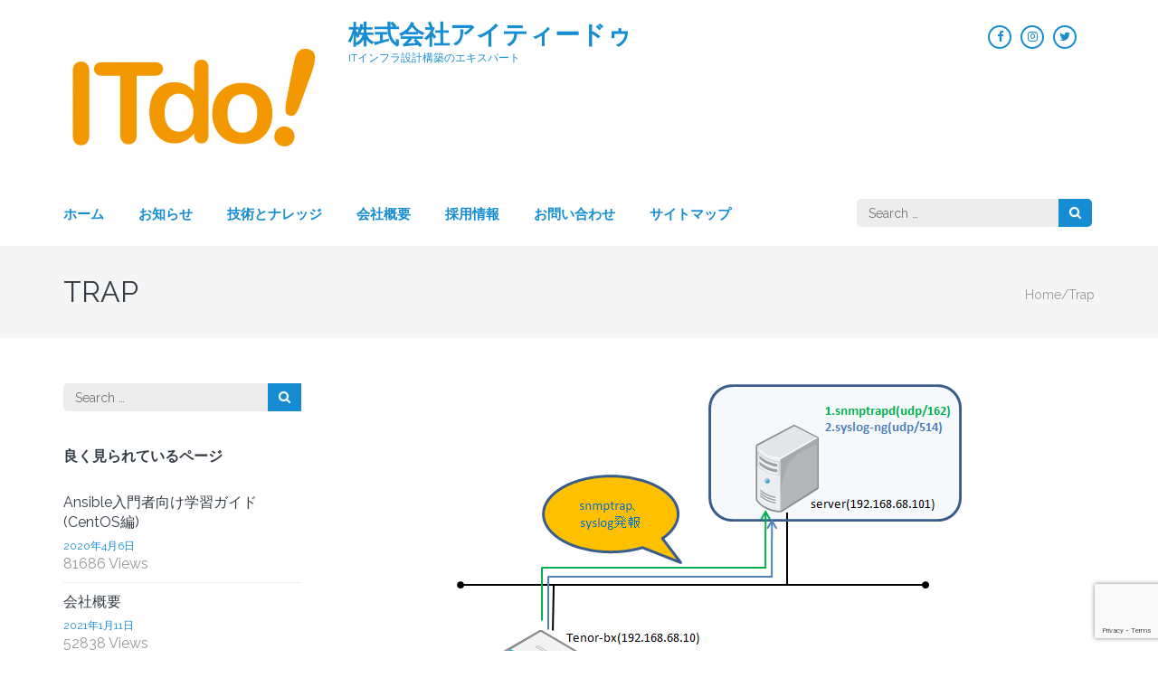

--- FILE ---
content_type: text/html; charset=UTF-8
request_url: https://c.itdo.jp/tag/trap/
body_size: 81125
content:
    <!DOCTYPE html>
    <html dir="ltr" lang="ja" prefix="og: http://ogp.me/ns#">
    <head itemscope itemtype="https://schema.org/WebSite">

    <meta charset="UTF-8">
    <meta name="viewport" content="width=device-width, initial-scale=1">
    <link rel="profile" href="http://gmpg.org/xfn/11">
    <link rel="pingback" href="https://c.itdo.jp/xmlrpc.php">
    <title>Trap | 株式会社アイティードゥ</title>

		<!-- All in One SEO 4.9.2 - aioseo.com -->
	<meta name="robots" content="max-image-preview:large" />
	<link rel="canonical" href="https://c.itdo.jp/tag/trap/" />
	<meta name="generator" content="All in One SEO (AIOSEO) 4.9.2" />
		<script type="application/ld+json" class="aioseo-schema">
			{"@context":"https:\/\/schema.org","@graph":[{"@type":"BreadcrumbList","@id":"https:\/\/c.itdo.jp\/tag\/trap\/#breadcrumblist","itemListElement":[{"@type":"ListItem","@id":"https:\/\/c.itdo.jp#listItem","position":1,"name":"Home","item":"https:\/\/c.itdo.jp","nextItem":{"@type":"ListItem","@id":"https:\/\/c.itdo.jp\/tag\/trap\/#listItem","name":"Trap"}},{"@type":"ListItem","@id":"https:\/\/c.itdo.jp\/tag\/trap\/#listItem","position":2,"name":"Trap","previousItem":{"@type":"ListItem","@id":"https:\/\/c.itdo.jp#listItem","name":"Home"}}]},{"@type":"CollectionPage","@id":"https:\/\/c.itdo.jp\/tag\/trap\/#collectionpage","url":"https:\/\/c.itdo.jp\/tag\/trap\/","name":"Trap | \u682a\u5f0f\u4f1a\u793e\u30a2\u30a4\u30c6\u30a3\u30fc\u30c9\u30a5","inLanguage":"ja","isPartOf":{"@id":"https:\/\/c.itdo.jp\/#website"},"breadcrumb":{"@id":"https:\/\/c.itdo.jp\/tag\/trap\/#breadcrumblist"}},{"@type":"Organization","@id":"https:\/\/c.itdo.jp\/#organization","name":"ITDO Inc.,","description":"IT\u30a4\u30f3\u30d5\u30e9\u8a2d\u8a08\u69cb\u7bc9\u306e\u30a8\u30ad\u30b9\u30d1\u30fc\u30c8","url":"https:\/\/c.itdo.jp\/","logo":{"@type":"ImageObject","url":"https:\/\/c.itdo.jp\/wp-content\/uploads\/2018\/05\/ITDO_LOGO_20100519_itdo_SW-e1526956275523.png","@id":"https:\/\/c.itdo.jp\/tag\/trap\/#organizationLogo","width":300,"height":169},"image":{"@id":"https:\/\/c.itdo.jp\/tag\/trap\/#organizationLogo"}},{"@type":"WebSite","@id":"https:\/\/c.itdo.jp\/#website","url":"https:\/\/c.itdo.jp\/","name":"\u682a\u5f0f\u4f1a\u793e\u30a2\u30a4\u30c6\u30a3\u30fc\u30c9\u30a5","alternateName":"ITDO Inc.,","description":"IT\u30a4\u30f3\u30d5\u30e9\u8a2d\u8a08\u69cb\u7bc9\u306e\u30a8\u30ad\u30b9\u30d1\u30fc\u30c8","inLanguage":"ja","publisher":{"@id":"https:\/\/c.itdo.jp\/#organization"}}]}
		</script>
		<!-- All in One SEO -->


            <script data-no-defer="1" data-ezscrex="false" data-cfasync="false" data-pagespeed-no-defer data-cookieconsent="ignore">
                var ctPublicFunctions = {"_ajax_nonce":"f07e155a8d","_rest_nonce":"6f78a91ff7","_ajax_url":"\/wp-admin\/admin-ajax.php","_rest_url":"https:\/\/c.itdo.jp\/wp-json\/","data__cookies_type":"native","data__ajax_type":"rest","data__bot_detector_enabled":0,"data__frontend_data_log_enabled":1,"cookiePrefix":"","wprocket_detected":false,"host_url":"c.itdo.jp","text__ee_click_to_select":"Click to select the whole data","text__ee_original_email":"The complete one is","text__ee_got_it":"Got it","text__ee_blocked":"Blocked","text__ee_cannot_connect":"Cannot connect","text__ee_cannot_decode":"Can not decode email. Unknown reason","text__ee_email_decoder":"CleanTalk email decoder","text__ee_wait_for_decoding":"The magic is on the way!","text__ee_decoding_process":"Please wait a few seconds while we decode the contact data."}
            </script>
        
            <script data-no-defer="1" data-ezscrex="false" data-cfasync="false" data-pagespeed-no-defer data-cookieconsent="ignore">
                var ctPublic = {"_ajax_nonce":"f07e155a8d","settings__forms__check_internal":"0","settings__forms__check_external":"0","settings__forms__force_protection":0,"settings__forms__search_test":1,"settings__forms__wc_add_to_cart":0,"settings__data__bot_detector_enabled":0,"settings__sfw__anti_crawler":0,"blog_home":"https:\/\/c.itdo.jp\/","pixel__setting":"0","pixel__enabled":false,"pixel__url":null,"data__email_check_before_post":1,"data__email_check_exist_post":1,"data__cookies_type":"native","data__key_is_ok":true,"data__visible_fields_required":true,"wl_brandname":"Anti-Spam by CleanTalk","wl_brandname_short":"CleanTalk","ct_checkjs_key":441581545,"emailEncoderPassKey":"4ce884bd19c331786af81c42b9b59818","bot_detector_forms_excluded":"W10=","advancedCacheExists":false,"varnishCacheExists":false,"wc_ajax_add_to_cart":false}
            </script>
        <link rel='dns-prefetch' href='//fonts.googleapis.com' />
<link rel="alternate" type="application/rss+xml" title="株式会社アイティードゥ &raquo; フィード" href="https://c.itdo.jp/feed/" />
<link rel="alternate" type="application/rss+xml" title="株式会社アイティードゥ &raquo; コメントフィード" href="https://c.itdo.jp/comments/feed/" />
<link rel="alternate" type="application/rss+xml" title="株式会社アイティードゥ &raquo; Trap タグのフィード" href="https://c.itdo.jp/tag/trap/feed/" />
<style id='wp-img-auto-sizes-contain-inline-css' type='text/css'>
img:is([sizes=auto i],[sizes^="auto," i]){contain-intrinsic-size:3000px 1500px}
/*# sourceURL=wp-img-auto-sizes-contain-inline-css */
</style>
<link rel='stylesheet' id='sbi_styles-css' href='https://c.itdo.jp/wp-content/plugins/instagram-feed/css/sbi-styles.min.css?ver=6.10.0' type='text/css' media='all' />
<style id='wp-emoji-styles-inline-css' type='text/css'>

	img.wp-smiley, img.emoji {
		display: inline !important;
		border: none !important;
		box-shadow: none !important;
		height: 1em !important;
		width: 1em !important;
		margin: 0 0.07em !important;
		vertical-align: -0.1em !important;
		background: none !important;
		padding: 0 !important;
	}
/*# sourceURL=wp-emoji-styles-inline-css */
</style>
<style id='wp-block-library-inline-css' type='text/css'>
:root{--wp-block-synced-color:#7a00df;--wp-block-synced-color--rgb:122,0,223;--wp-bound-block-color:var(--wp-block-synced-color);--wp-editor-canvas-background:#ddd;--wp-admin-theme-color:#007cba;--wp-admin-theme-color--rgb:0,124,186;--wp-admin-theme-color-darker-10:#006ba1;--wp-admin-theme-color-darker-10--rgb:0,107,160.5;--wp-admin-theme-color-darker-20:#005a87;--wp-admin-theme-color-darker-20--rgb:0,90,135;--wp-admin-border-width-focus:2px}@media (min-resolution:192dpi){:root{--wp-admin-border-width-focus:1.5px}}.wp-element-button{cursor:pointer}:root .has-very-light-gray-background-color{background-color:#eee}:root .has-very-dark-gray-background-color{background-color:#313131}:root .has-very-light-gray-color{color:#eee}:root .has-very-dark-gray-color{color:#313131}:root .has-vivid-green-cyan-to-vivid-cyan-blue-gradient-background{background:linear-gradient(135deg,#00d084,#0693e3)}:root .has-purple-crush-gradient-background{background:linear-gradient(135deg,#34e2e4,#4721fb 50%,#ab1dfe)}:root .has-hazy-dawn-gradient-background{background:linear-gradient(135deg,#faaca8,#dad0ec)}:root .has-subdued-olive-gradient-background{background:linear-gradient(135deg,#fafae1,#67a671)}:root .has-atomic-cream-gradient-background{background:linear-gradient(135deg,#fdd79a,#004a59)}:root .has-nightshade-gradient-background{background:linear-gradient(135deg,#330968,#31cdcf)}:root .has-midnight-gradient-background{background:linear-gradient(135deg,#020381,#2874fc)}:root{--wp--preset--font-size--normal:16px;--wp--preset--font-size--huge:42px}.has-regular-font-size{font-size:1em}.has-larger-font-size{font-size:2.625em}.has-normal-font-size{font-size:var(--wp--preset--font-size--normal)}.has-huge-font-size{font-size:var(--wp--preset--font-size--huge)}.has-text-align-center{text-align:center}.has-text-align-left{text-align:left}.has-text-align-right{text-align:right}.has-fit-text{white-space:nowrap!important}#end-resizable-editor-section{display:none}.aligncenter{clear:both}.items-justified-left{justify-content:flex-start}.items-justified-center{justify-content:center}.items-justified-right{justify-content:flex-end}.items-justified-space-between{justify-content:space-between}.screen-reader-text{border:0;clip-path:inset(50%);height:1px;margin:-1px;overflow:hidden;padding:0;position:absolute;width:1px;word-wrap:normal!important}.screen-reader-text:focus{background-color:#ddd;clip-path:none;color:#444;display:block;font-size:1em;height:auto;left:5px;line-height:normal;padding:15px 23px 14px;text-decoration:none;top:5px;width:auto;z-index:100000}html :where(.has-border-color){border-style:solid}html :where([style*=border-top-color]){border-top-style:solid}html :where([style*=border-right-color]){border-right-style:solid}html :where([style*=border-bottom-color]){border-bottom-style:solid}html :where([style*=border-left-color]){border-left-style:solid}html :where([style*=border-width]){border-style:solid}html :where([style*=border-top-width]){border-top-style:solid}html :where([style*=border-right-width]){border-right-style:solid}html :where([style*=border-bottom-width]){border-bottom-style:solid}html :where([style*=border-left-width]){border-left-style:solid}html :where(img[class*=wp-image-]){height:auto;max-width:100%}:where(figure){margin:0 0 1em}html :where(.is-position-sticky){--wp-admin--admin-bar--position-offset:var(--wp-admin--admin-bar--height,0px)}@media screen and (max-width:600px){html :where(.is-position-sticky){--wp-admin--admin-bar--position-offset:0px}}

/*# sourceURL=wp-block-library-inline-css */
</style><style id='global-styles-inline-css' type='text/css'>
:root{--wp--preset--aspect-ratio--square: 1;--wp--preset--aspect-ratio--4-3: 4/3;--wp--preset--aspect-ratio--3-4: 3/4;--wp--preset--aspect-ratio--3-2: 3/2;--wp--preset--aspect-ratio--2-3: 2/3;--wp--preset--aspect-ratio--16-9: 16/9;--wp--preset--aspect-ratio--9-16: 9/16;--wp--preset--color--black: #000000;--wp--preset--color--cyan-bluish-gray: #abb8c3;--wp--preset--color--white: #ffffff;--wp--preset--color--pale-pink: #f78da7;--wp--preset--color--vivid-red: #cf2e2e;--wp--preset--color--luminous-vivid-orange: #ff6900;--wp--preset--color--luminous-vivid-amber: #fcb900;--wp--preset--color--light-green-cyan: #7bdcb5;--wp--preset--color--vivid-green-cyan: #00d084;--wp--preset--color--pale-cyan-blue: #8ed1fc;--wp--preset--color--vivid-cyan-blue: #0693e3;--wp--preset--color--vivid-purple: #9b51e0;--wp--preset--gradient--vivid-cyan-blue-to-vivid-purple: linear-gradient(135deg,rgb(6,147,227) 0%,rgb(155,81,224) 100%);--wp--preset--gradient--light-green-cyan-to-vivid-green-cyan: linear-gradient(135deg,rgb(122,220,180) 0%,rgb(0,208,130) 100%);--wp--preset--gradient--luminous-vivid-amber-to-luminous-vivid-orange: linear-gradient(135deg,rgb(252,185,0) 0%,rgb(255,105,0) 100%);--wp--preset--gradient--luminous-vivid-orange-to-vivid-red: linear-gradient(135deg,rgb(255,105,0) 0%,rgb(207,46,46) 100%);--wp--preset--gradient--very-light-gray-to-cyan-bluish-gray: linear-gradient(135deg,rgb(238,238,238) 0%,rgb(169,184,195) 100%);--wp--preset--gradient--cool-to-warm-spectrum: linear-gradient(135deg,rgb(74,234,220) 0%,rgb(151,120,209) 20%,rgb(207,42,186) 40%,rgb(238,44,130) 60%,rgb(251,105,98) 80%,rgb(254,248,76) 100%);--wp--preset--gradient--blush-light-purple: linear-gradient(135deg,rgb(255,206,236) 0%,rgb(152,150,240) 100%);--wp--preset--gradient--blush-bordeaux: linear-gradient(135deg,rgb(254,205,165) 0%,rgb(254,45,45) 50%,rgb(107,0,62) 100%);--wp--preset--gradient--luminous-dusk: linear-gradient(135deg,rgb(255,203,112) 0%,rgb(199,81,192) 50%,rgb(65,88,208) 100%);--wp--preset--gradient--pale-ocean: linear-gradient(135deg,rgb(255,245,203) 0%,rgb(182,227,212) 50%,rgb(51,167,181) 100%);--wp--preset--gradient--electric-grass: linear-gradient(135deg,rgb(202,248,128) 0%,rgb(113,206,126) 100%);--wp--preset--gradient--midnight: linear-gradient(135deg,rgb(2,3,129) 0%,rgb(40,116,252) 100%);--wp--preset--font-size--small: 13px;--wp--preset--font-size--medium: 20px;--wp--preset--font-size--large: 36px;--wp--preset--font-size--x-large: 42px;--wp--preset--spacing--20: 0.44rem;--wp--preset--spacing--30: 0.67rem;--wp--preset--spacing--40: 1rem;--wp--preset--spacing--50: 1.5rem;--wp--preset--spacing--60: 2.25rem;--wp--preset--spacing--70: 3.38rem;--wp--preset--spacing--80: 5.06rem;--wp--preset--shadow--natural: 6px 6px 9px rgba(0, 0, 0, 0.2);--wp--preset--shadow--deep: 12px 12px 50px rgba(0, 0, 0, 0.4);--wp--preset--shadow--sharp: 6px 6px 0px rgba(0, 0, 0, 0.2);--wp--preset--shadow--outlined: 6px 6px 0px -3px rgb(255, 255, 255), 6px 6px rgb(0, 0, 0);--wp--preset--shadow--crisp: 6px 6px 0px rgb(0, 0, 0);}:where(.is-layout-flex){gap: 0.5em;}:where(.is-layout-grid){gap: 0.5em;}body .is-layout-flex{display: flex;}.is-layout-flex{flex-wrap: wrap;align-items: center;}.is-layout-flex > :is(*, div){margin: 0;}body .is-layout-grid{display: grid;}.is-layout-grid > :is(*, div){margin: 0;}:where(.wp-block-columns.is-layout-flex){gap: 2em;}:where(.wp-block-columns.is-layout-grid){gap: 2em;}:where(.wp-block-post-template.is-layout-flex){gap: 1.25em;}:where(.wp-block-post-template.is-layout-grid){gap: 1.25em;}.has-black-color{color: var(--wp--preset--color--black) !important;}.has-cyan-bluish-gray-color{color: var(--wp--preset--color--cyan-bluish-gray) !important;}.has-white-color{color: var(--wp--preset--color--white) !important;}.has-pale-pink-color{color: var(--wp--preset--color--pale-pink) !important;}.has-vivid-red-color{color: var(--wp--preset--color--vivid-red) !important;}.has-luminous-vivid-orange-color{color: var(--wp--preset--color--luminous-vivid-orange) !important;}.has-luminous-vivid-amber-color{color: var(--wp--preset--color--luminous-vivid-amber) !important;}.has-light-green-cyan-color{color: var(--wp--preset--color--light-green-cyan) !important;}.has-vivid-green-cyan-color{color: var(--wp--preset--color--vivid-green-cyan) !important;}.has-pale-cyan-blue-color{color: var(--wp--preset--color--pale-cyan-blue) !important;}.has-vivid-cyan-blue-color{color: var(--wp--preset--color--vivid-cyan-blue) !important;}.has-vivid-purple-color{color: var(--wp--preset--color--vivid-purple) !important;}.has-black-background-color{background-color: var(--wp--preset--color--black) !important;}.has-cyan-bluish-gray-background-color{background-color: var(--wp--preset--color--cyan-bluish-gray) !important;}.has-white-background-color{background-color: var(--wp--preset--color--white) !important;}.has-pale-pink-background-color{background-color: var(--wp--preset--color--pale-pink) !important;}.has-vivid-red-background-color{background-color: var(--wp--preset--color--vivid-red) !important;}.has-luminous-vivid-orange-background-color{background-color: var(--wp--preset--color--luminous-vivid-orange) !important;}.has-luminous-vivid-amber-background-color{background-color: var(--wp--preset--color--luminous-vivid-amber) !important;}.has-light-green-cyan-background-color{background-color: var(--wp--preset--color--light-green-cyan) !important;}.has-vivid-green-cyan-background-color{background-color: var(--wp--preset--color--vivid-green-cyan) !important;}.has-pale-cyan-blue-background-color{background-color: var(--wp--preset--color--pale-cyan-blue) !important;}.has-vivid-cyan-blue-background-color{background-color: var(--wp--preset--color--vivid-cyan-blue) !important;}.has-vivid-purple-background-color{background-color: var(--wp--preset--color--vivid-purple) !important;}.has-black-border-color{border-color: var(--wp--preset--color--black) !important;}.has-cyan-bluish-gray-border-color{border-color: var(--wp--preset--color--cyan-bluish-gray) !important;}.has-white-border-color{border-color: var(--wp--preset--color--white) !important;}.has-pale-pink-border-color{border-color: var(--wp--preset--color--pale-pink) !important;}.has-vivid-red-border-color{border-color: var(--wp--preset--color--vivid-red) !important;}.has-luminous-vivid-orange-border-color{border-color: var(--wp--preset--color--luminous-vivid-orange) !important;}.has-luminous-vivid-amber-border-color{border-color: var(--wp--preset--color--luminous-vivid-amber) !important;}.has-light-green-cyan-border-color{border-color: var(--wp--preset--color--light-green-cyan) !important;}.has-vivid-green-cyan-border-color{border-color: var(--wp--preset--color--vivid-green-cyan) !important;}.has-pale-cyan-blue-border-color{border-color: var(--wp--preset--color--pale-cyan-blue) !important;}.has-vivid-cyan-blue-border-color{border-color: var(--wp--preset--color--vivid-cyan-blue) !important;}.has-vivid-purple-border-color{border-color: var(--wp--preset--color--vivid-purple) !important;}.has-vivid-cyan-blue-to-vivid-purple-gradient-background{background: var(--wp--preset--gradient--vivid-cyan-blue-to-vivid-purple) !important;}.has-light-green-cyan-to-vivid-green-cyan-gradient-background{background: var(--wp--preset--gradient--light-green-cyan-to-vivid-green-cyan) !important;}.has-luminous-vivid-amber-to-luminous-vivid-orange-gradient-background{background: var(--wp--preset--gradient--luminous-vivid-amber-to-luminous-vivid-orange) !important;}.has-luminous-vivid-orange-to-vivid-red-gradient-background{background: var(--wp--preset--gradient--luminous-vivid-orange-to-vivid-red) !important;}.has-very-light-gray-to-cyan-bluish-gray-gradient-background{background: var(--wp--preset--gradient--very-light-gray-to-cyan-bluish-gray) !important;}.has-cool-to-warm-spectrum-gradient-background{background: var(--wp--preset--gradient--cool-to-warm-spectrum) !important;}.has-blush-light-purple-gradient-background{background: var(--wp--preset--gradient--blush-light-purple) !important;}.has-blush-bordeaux-gradient-background{background: var(--wp--preset--gradient--blush-bordeaux) !important;}.has-luminous-dusk-gradient-background{background: var(--wp--preset--gradient--luminous-dusk) !important;}.has-pale-ocean-gradient-background{background: var(--wp--preset--gradient--pale-ocean) !important;}.has-electric-grass-gradient-background{background: var(--wp--preset--gradient--electric-grass) !important;}.has-midnight-gradient-background{background: var(--wp--preset--gradient--midnight) !important;}.has-small-font-size{font-size: var(--wp--preset--font-size--small) !important;}.has-medium-font-size{font-size: var(--wp--preset--font-size--medium) !important;}.has-large-font-size{font-size: var(--wp--preset--font-size--large) !important;}.has-x-large-font-size{font-size: var(--wp--preset--font-size--x-large) !important;}
/*# sourceURL=global-styles-inline-css */
</style>

<style id='classic-theme-styles-inline-css' type='text/css'>
/*! This file is auto-generated */
.wp-block-button__link{color:#fff;background-color:#32373c;border-radius:9999px;box-shadow:none;text-decoration:none;padding:calc(.667em + 2px) calc(1.333em + 2px);font-size:1.125em}.wp-block-file__button{background:#32373c;color:#fff;text-decoration:none}
/*# sourceURL=/wp-includes/css/classic-themes.min.css */
</style>
<link rel='stylesheet' id='cleantalk-public-css-css' href='https://c.itdo.jp/wp-content/plugins/cleantalk-spam-protect/css/cleantalk-public.min.css?ver=6.70.1_1767079004' type='text/css' media='all' />
<link rel='stylesheet' id='cleantalk-email-decoder-css-css' href='https://c.itdo.jp/wp-content/plugins/cleantalk-spam-protect/css/cleantalk-email-decoder.min.css?ver=6.70.1_1767079004' type='text/css' media='all' />
<link rel='stylesheet' id='contact-form-7-css' href='https://c.itdo.jp/wp-content/plugins/contact-form-7/includes/css/styles.css?ver=6.1.4' type='text/css' media='all' />
<link rel='stylesheet' id='rara-theme-toolkit-profontawesome-css' href='https://c.itdo.jp/wp-content/plugins/rara-theme-toolkit-pro/public/css/font-awesome.min.css?ver=1.0.0' type='text/css' media='all' />
<link rel='stylesheet' id='rara-theme-toolkit-pro-css' href='https://c.itdo.jp/wp-content/plugins/rara-theme-toolkit-pro/public/css/rara-theme-toolkit-pro-public.min.css?ver=1.0.0' type='text/css' media='all' />
<link rel='stylesheet' id='rara-theme-toolkit-prolightslider-css' href='https://c.itdo.jp/wp-content/plugins/rara-theme-toolkit-pro/public/css/lightslider.min.css?ver=1.0.0' type='text/css' media='all' />
<link rel='stylesheet' id='rara-theme-toolkit-prolightsidr-css' href='https://c.itdo.jp/wp-content/plugins/rara-theme-toolkit-pro/public/css/jquery.sidr.light.min.css?ver=1.0.0' type='text/css' media='all' />
<link rel='stylesheet' id='lawyer-landing-page-pro-google-fonts-css' href='https://fonts.googleapis.com/css?family=Raleway%3A100%2C200%2C300%2Cregular%2C500%2C600%2C700%2C800%2C900%2C100italic%2C200italic%2C300italic%2Citalic%2C500italic%2C600italic%2C700italic%2C800italic%2C900italic%7CRaleway%3Aregular' type='text/css' media='all' />
<link rel='stylesheet' id='lawyer-landing-page-pro-css' href='https://c.itdo.jp/wp-content/themes/lawyer-landing-page-pro/style.css?ver=2.3.1' type='text/css' media='all' />
<link rel='stylesheet' id='jquery-fancybox-css' href='https://c.itdo.jp/wp-content/themes/lawyer-landing-page-pro/css/jquery.fancybox.min.css?ver=3.5.7' type='text/css' media='all' />
<script type="text/javascript" src="https://c.itdo.jp/wp-content/plugins/cleantalk-spam-protect/js/apbct-public-bundle_gathering.min.js?ver=6.70.1_1767079004" id="apbct-public-bundle_gathering.min-js-js"></script>
<script type="text/javascript" src="https://c.itdo.jp/wp-includes/js/jquery/jquery.min.js?ver=3.7.1" id="jquery-core-js"></script>
<script type="text/javascript" src="https://c.itdo.jp/wp-includes/js/jquery/jquery-migrate.min.js?ver=3.4.1" id="jquery-migrate-js"></script>
<script type="text/javascript" src="https://c.itdo.jp/wp-content/plugins/rara-theme-toolkit-pro/public/js/odometer.min.js?ver=1.0.0" id="odometer-js"></script>
<script type="text/javascript" src="https://c.itdo.jp/wp-content/plugins/rara-theme-toolkit-pro/public/js/waypoint.min.js?ver=1.0.0" id="waypoint-js"></script>
<script type="text/javascript" src="https://c.itdo.jp/wp-content/plugins/rara-theme-toolkit-pro/public/js/rara-theme-toolkit-pro-public.min.js?ver=1.0.0" id="rara-theme-toolkit-pro-js"></script>
<script type="text/javascript" src="https://c.itdo.jp/wp-content/plugins/rara-theme-toolkit-pro/public/js/jquery.isotope.min.js?ver=1.0.0" id="isotope-js"></script>
<script type="text/javascript" src="https://c.itdo.jp/wp-content/plugins/rara-theme-toolkit-pro/public/js/rttk-portfolio-isotope.min.js?ver=1.0.0" id="rttk-portfolio-isotope-js"></script>
<script type="text/javascript" src="https://c.itdo.jp/wp-content/plugins/rara-theme-toolkit-pro/public/js/lightslider.min.js?ver=1.0.0" id="lightslider-js"></script>
<script type="text/javascript" src="https://c.itdo.jp/wp-content/plugins/rara-theme-toolkit-pro/public/js/settings.min.js?ver=1.0.0" id="rttk-portfolio-settings-js"></script>
<link rel="https://api.w.org/" href="https://c.itdo.jp/wp-json/" /><link rel="alternate" title="JSON" type="application/json" href="https://c.itdo.jp/wp-json/wp/v2/tags/226" /><link rel="EditURI" type="application/rsd+xml" title="RSD" href="https://c.itdo.jp/xmlrpc.php?rsd" />

<meta property="og:title" content="Trap" />
<meta property="og:type" content="website" />
<meta property="og:image" content="https://c.itdo.jp/wp-content/uploads/2018/12/itdo_logo_48x48_blue.png" />
<meta property="og:description" content="ITインフラ設計構築のエキスパート" />
<meta property="og:locale" content="ja" />
<meta property="og:site_name" content="株式会社アイティードゥ" />
<meta name="twitter:card" content="summary" />
<link rel="icon" href="https://c.itdo.jp/wp-content/uploads/2018/12/itdo_logo_48x48_blue.png" sizes="32x32" />
<link rel="icon" href="https://c.itdo.jp/wp-content/uploads/2018/12/itdo_logo_48x48_blue.png" sizes="192x192" />
<link rel="apple-touch-icon" href="https://c.itdo.jp/wp-content/uploads/2018/12/itdo_logo_48x48_blue.png" />
<meta name="msapplication-TileImage" content="https://c.itdo.jp/wp-content/uploads/2018/12/itdo_logo_48x48_blue.png" />
<style type='text/css' media='all'>    
    body,
    button,
    input,
    select,
    textarea{
    	font-size: 16px;
    	line-height: 24px;
    	color: #757575;
    	font-family: Raleway;
        font-weight: 400;
        font-style: normal;
    }

    body{
        background: url() #ffffff;
    }
    
    #primary .post .entry-content h1,
    #primary .page .entry-content h1{
        font-family: Raleway;
        font-size: 48px;
        font-weight: 400;
        font-style: normal;
        line-height: 58px;
        color: #353d47;
    }
    
    #primary .post .entry-content h2,
    #primary .page .entry-content h2{
        font-family: Raleway;
        font-size: 40px;
        font-weight: 400;
        font-style: normal;
        line-height: 48px;
        color: #353d47;
    }
    
    #primary .post .entry-content h3,
    #primary .page .entry-content h3{
        font-family: Raleway;
        font-size: 32px;
        font-weight: 400;
        font-style: normal;
        line-height: 38px;
        color: #353d47;
    }
    
    #primary .post .entry-content h4,
    #primary .page .entry-content h4{
        font-family: Raleway;
        font-size: 28px;
        font-weight: 400;
        font-style: normal;
        line-height: 34px;
        color: #353d47;
    }
    
    #primary .post .entry-content h5,
    #primary .page .entry-content h5{
        font-family: Raleway;
        font-size: 24px;
        font-weight: 400;
        font-style: normal;
        line-height: 29px;
        color: #353d47;
    }
    
    #primary .post .entry-content h6,
    #primary .page .entry-content h6{
        font-family: Raleway;
        font-size: 22px;
        font-weight: 400;
        font-style: normal;
        line-height: 26px;
        color: #353d47;
    }
    
    /* primary color */
    a{
    	color: #168dd2;
    }
    
    a:hover,
    a:focus{
    	color: #168dd2;
    }

    .site-header .site-branding .site-description,
    .site-header .header-t .social-networks li a,
    .site-header .header-t .tools .tel-link,
    .main-navigation a,
    .about .header .title,
    .about .text-holder .sub-title a:hover,
    .about .text-holder .sub-title a:focus,
    .practice-area .header .title,
    .practice-area .box .sub-title a:hover,
    .practice-area .box .sub-title a:focus,
    .why-us .box .text-holder .sub-title a:hover,
    .why-us .box .text-holder .sub-title a:focus,
    .services-section .header .title,
    .services-section .services-holder .sub-title,
    .testimonial .header .title,
    .portfolio-section .header .title,
    .testimonial #carousel li .designation em,
    .team .header .title,
    .team .col .designation,
    .faq .header .title,
    .faq .col .question a:hover,
    .faq .col .question a:focus,
    .blog-section .header .title,
    .blog-section .post .entry-header .entry-title a:hover,
    .blog-section .post .entry-header .entry-title a:focus,
    .clients .header .title,
    .about-page .about-us-holder .right h2,
    .about-page h2.title,
    .about-page .practice-areas .box .sub-title a:hover,
    .about-page .practice-areas .box .sub-title a:focus,
    #crumbs a:hover,
    #crumbs a:focus,
    .error-holder h1,
    .search #primary article .entry-header .entry-title a:hover,
    .search #primary article .entry-header .entry-title a:focus,
    #primary .post .entry-header .entry-meta .posted-on:before,
    #primary .post .entry-header .entry-meta .tag-links:before,
    #primary .post .entry-header .entry-meta .cat-links:before,
    #primary .post .entry-header .entry-meta .comments-link:before,
    #primary .post .entry-header .entry-meta .byline:before,
    #primary .post .entry-header .entry-title a:hover,
    #primary .post .entry-header .entry-title a:focus,
    .search #primary .page .entry-header .entry-title a:hover,
    .search #primary .page .entry-header .entry-title a:focus,
    .contact-page .right-panel .contact-info .text a,
    #secondary .widget ul li a,
    .site-header .site-branding .site-title a,
    .team-page .team-holder .social-networks li a:hover,
    .team-page .team-holder .social-networks li a:focus,
    .services-page .services-holder .sub-title a,
    .site-header.header-2 .phone .tel-link,
    .site-header.header-3 .header-t .tel-link:hover,
    .site-header.header-3 .header-t .tel-link:focus,
    #search-btn,
    .site-header.header-3 .header-b .main-navigation .current_page_item > a,
    .site-header.header-3 .header-b .main-navigation .current-menu-item > a,
    .site-header.header-3 .header-b .main-navigation .current_page_ancestor > a,
    .site-header.header-3 .header-b .main-navigation .current-menu-ancestor > a,
    .site-header.header-5 .secondary-nav ul li a:hover,
    .site-header.header-5 .secondary-nav ul li a:focus,
    .site-header.header-5 .secondary-nav ul .current-menu-item > a,
    .site-header.header-5 .secondary-nav ul .current-menu-ancestor > a,
    .site-header.header-5 .secondary-nav ul .current_page_item > a,
    .site-header.header-5 .secondary-nav ul .current_page_ancestor > a,
    .site-header.header-5 .header-t .right .phone .tel-link:hover,
    .site-header.header-5 .header-t .right .phone .tel-link:focus,
    .site-header.header-8 .header-top-bar .secondary-nav ul li a:hover,
    .site-header.header-8 .header-top-bar .secondary-nav ul li a:focus,
    .site-header.header-8 .header-top-bar .secondary-nav ul li:hover > a,
    .site-header.header-8 .header-top-bar .secondary-nav ul li:focus > a,
    .site-header.header-8 .header-top-bar .secondary-nav ul .current-menu-item > a,
    .site-header.header-8 .header-top-bar .secondary-nav ul .current-menu-ancestor > a,
    .site-header.header-8 .header-top-bar .secondary-nav ul .current_page_item > a,
    .site-header.header-8 .header-top-bar .secondary-nav ul .current_page_ancestor > a,
    .site-header.header-8 .header-t .right .phone .tel-link:hover,
    .site-header.header-8 .header-t .right .phone .tel-link:focus,
    .site-header.header-9 .header-t .phone .tel-link:hover,
    .site-header.header-9 .header-t .phone .tel-link:focus,
    .site-footer .widget.widget_rttk_pro_icon_text_widget .icon-holder,
    .single-team .col .team-info .social-networks li a:hover,
    .single-team .col .team-info .social-networks li a:focus,
    .home .contact .header .title,
    .about-page .header .title,
    .widget_rttk_pro_icon_text_widget .widget-title a:hover,
    .widget_rttk_pro_icon_text_widget .widget-title a:focus,
    .comments-area .comment-list .comment-body .comment-metadata a:hover,
    #secondary .widget_rttk_pro_stat_counter_widget .col .icon-holder,
    .mobile-header .site-branding .site-description,
    .mobile-main-navigation ul li a:hover,
    .mobile-main-navigation ul li a:focus,
    .mobile-main-navigation ul li:hover > a,
    .mobile-main-navigation ul li:focus > a,
    .mobile-main-navigation ul .current-menu-item > a,
    .mobile-main-navigation ul .current-menu-ancestor > a,
    .mobile-main-navigation ul .current_page_item > a,
    .mobile-main-navigation ul .current_page_ancestor > a,
    .mobile-secondary-nav ul li a:hover,
    .mobile-secondary-nav ul li a:focus,
    .mobile-secondary-nav ul li:hover > a,
    .mobile-secondary-nav ul li:focus a,
    .mobile-secondary-nav ul .current-menu-item > a,
    .mobile-secondary-nav ul .current-menu-ancestor a,
    .mobile-secondary-nav ul .current_page_item > a,
    .mobile-secondary-nav ul .current_page_ancestor > a,
    .mobile-menu .tel-link:hover,
    .mobile-menu .tel-link:focus{
        color: #168dd2;
    }

    .mobile-menu .widget_rttk_social_links ul li a{
        border-color: #168dd2;
        color: #168dd2;
    }

    .mobile-menu .widget_rttk_social_links ul li a:hover,
    .mobile-menu .widget_rttk_social_links ul li a:focus{
        background: #168dd2;
    }

    .site-header .header-t .social-networks li a,
    .rara_toggle,
    #primary .entry-content .rara_tab_wrap .rara_tab_group .tab-title,
    #primary .post .entry-content .rara_accordian, #primary .page .entry-content .rara_accordian{
        border-color: #168dd2;
    }

    .banner .wpcf7,
    .banner .quote-form,
    #secondary .widget.widget_rttk_pro_icon_text_widget .icon-holder{
        background: #168dd2;
    }

    .site-header .header-t .social-networks li a:hover,
    .site-header .header-t .social-networks li a:focus,
    .portfolio-holder .col .img-holder .text-holder a,
    .site-header.header-2 .header-b,
    .site-header.header-2 .header-b .main-navigation ul ul,
    .site-header.header-3 .header-b .main-navigation ul li:after,
    .site-header.header-7 .header-top-bar,
    .site-header.header-7 .secondary-nav ul ul,
    .site-header.header-8 .header-b,
    .site-header.header-8 .header-b .main-navigation ul ul,
    .site-header.header-9 .header-b,
    .site-header.header-9 .header-b .main-navigation ul ul,
    .comments-area .comment-list .comment-body .reply a,
    .rara_toggle .rara_toggle_title,
    #primary .entry-content .rara_call_to_action_button,
    #primary .entry-content .rara_tab_wrap .rara_tab_group .tab-title.active,
    #primary .entry-content .rara_tab_wrap .rara_tab_group .tab-title:hover,
    #primary .entry-content .rara_tab_wrap .rara_tab_group .tab-title:focus,
    #primary .post .entry-content .rara_accordian .rara_accordian_title,
    #primary .page .entry-content .rara_accordian .rara_accordian_title{
        background: #168dd2;
    }

    .sc-panel:after{
        background: rgba(22, 141, 210, 0.4);    }

    .portfolio-holder .col .img-holder .text-holder,
    .team .col .img-holder .text-holder{
        background: rgba(22, 141, 210, 0.85);    }

    .site-header .header-b .search-form input[type="submit"],
    .widget.widget_search .search-form input[type="submit"],
    .search #primary .search-form input[type="submit"]{
        background-color: #168dd2;
    }

    .widget.widget_tag_cloud .tagcloud a:hover,
    .widget.widget_tag_cloud .tagcloud a:focus{
        background: #168dd2;
        border-color: #168dd2;
    }

    .site-header.header-2 .phone .tel-link:hover,
    .site-header.header-2 .phone .tel-link:focus{
        color: #168dd2;
        opacity: 0.7;
    }

    /*secondary color*/
    button,
    input[type="button"],
    input[type="reset"],
    input[type="submit"],
    .promotional-block .btn-contact,
    .blog-section .btn-holder a,
    .search #primary article .entry-footer .btn-readmore,
    #primary .post .entry-footer .btn-readmore,
    .search #primary .page .entry-footer .btn-readmore,
    .site-header.header-2 .header-t .btn-request,
    .site-header.header-3 .header-t .btn-request,
    .site-header.header-4 .header-t .btn-request,
    .site-header.header-4 .main-navigation ul li a:hover,
    .site-header.header-4 .main-navigation ul li a:focus,
    .site-header.header-4 .main-navigation ul li:hover > a,
    .site-header.header-4 .main-navigation ul li:focus > a,
    .site-header.header-4 .main-navigation ul .current-menu-item > a,
    .site-header.header-4 .main-navigation ul .current-menu-ancestor > a,
    .site-header.header-4 .main-navigation ul .current_page_item > a,
    .site-header.header-4 .main-navigation ul .current_page_ancestor > a,
    .site-header.header-5 .header-t .right .btn-request,
    .site-header.header-7 .header-b .main-navigation ul li a:hover,
    .site-header.header-7 .header-b .main-navigation ul li a:focus,
    .site-header.header-7 .header-b .main-navigation ul li:hover > a,
    .site-header.header-7 .header-b .main-navigation ul li:focus > a,
    .site-header.header-7 .header-b .main-navigation ul .current-menu-item > a,
    .site-header.header-7 .header-b .main-navigation ul .current-menu-ancestor > a,
    .site-header.header-7 .header-b .main-navigation ul .current_page_item > a,
    .site-header.header-7 .header-b .main-navigation ul .current_page_ancestor > a,
    .site-header.header-8 .header-t .btn-request,
    .site-header.header-9 .header-t .col .btn-request,
    .site-header.header-9 .header-b .main-navigation ul li a:before,
    .services-section .btn-holder a,
    .portfolio-section .btn-holder a,
    .testimonial .btn-holder a,
    .faq .btn-holder a,
    .team .btn-holder a,
    .bslider .banner-text .text-holder .btn,
    #load-posts a{
        background: #fa9d00;
    }

    .mobile-header .btn-request{
        background: #fa9d00;
        border-color: #fa9d00;
    }

    .mobile-header .btn-request:hover,
    .mobile-header .btn-request:focus{
        color: #fa9d00;
    }

    .banner .wpcf7 input[type="submit"]:hover,
    .banner .quote-form input[type="submit"]:hover,
    .promotional-block .btn-contact:hover,
    .promotional-block .btn-contact:focus,
    .blog-section .btn-holder a:hover,
    .blog-section .btn-holder a:focus,
    button:hover,
    input[type="button"]:hover,
    input[type="reset"]:hover,
    input[type="submit"]:hover,
    .search #primary article .entry-footer .btn-readmore:hover,
    .search #primary article .entry-footer .btn-readmore:focus,
    #primary .post .entry-footer .btn-readmore:hover,
    #primary .post .entry-footer .btn-readmore:focus,
    .search #primary .page .entry-footer .btn-readmore:hover,
    .search #primary .page .entry-footer .btn-readmore:focus,
    .site-header.header-2 .header-t .btn-request:hover,
    .site-header.header-2 .header-t .btn-request:focus,
    .site-header.header-3 .header-t .btn-request:hover,
    .site-header.header-3 .header-t .btn-request:focus,
    .site-header.header-4 .header-t .btn-request:hover,
    .site-header.header-4 .header-t .btn-request:focus,
    .site-header.header-5 .header-t .right .btn-request:hover,
    .site-header.header-5 .header-t .right .btn-request:focus,
    .site-header.header-8 .header-t .btn-request:hover,
    .site-header.header-8 .header-t .btn-request:focus,
    .site-header.header-9 .header-t .col .btn-request:hover,
    .site-header.header-9 .header-t .col .btn-request:focus,
    .services-section .btn-holder a:hover,
    .services-section .btn-holder a:focus,
    .portfolio-section .btn-holder a:hover,
    .portfolio-section .btn-holder a:focus,
    .testimonial .btn-holder a:hover,
    .testimonial .btn-holder a:focus,
    .faq .btn-holder a:hover,
    .faq .btn-holder a:focus,
    .team .btn-holder a:hover,
    .team .btn-holder a:focus{
        background: #fa9d00;
        opacity: 0.8;
    }

    .site-header.header-3 .header-t .tel-link:before,
    .site-header.header-4 .header-top-bar .secondary-nav ul li a:hover,
    .site-header.header-4 .header-top-bar .secondary-nav ul li a:focus,
    .site-header.header-4 .header-top-bar .secondary-nav ul li:hover > a,
    .site-header.header-4 .header-top-bar .secondary-nav ul li:focus > a,
    .site-header.header-4 .header-top-bar .secondary-nav ul .current_page_item > a,
    .site-header.header-4 .header-top-bar .secondary-nav ul .current_page_ancestor > a,
    .site-header.header-4 .header-top-bar .secondary-nav ul .current-menu-item > a,
    .site-header.header-4 .header-top-bar .secondary-nav ul .current-menu-ancestor > a,
    .site-header.header-4 .header-t .phone span,
    .site-header.header-5 .header-t .right .phone:before,
    .site-header.header-6 .main-navigation ul li a:hover,
    .site-header.header-6 .main-navigation ul li a:focus,
    .site-header.header-6 .main-navigation ul li:hover > a,
    .site-header.header-6 .main-navigation ul li:focus > a,
    .site-header.header-6 .main-navigation ul .current-menu-item > a,
    .site-header.header-6 .main-navigation ul .current-menu-ancestor > a,
    .site-header.header-6 .main-navigation ul .current_page_item > a,
    .site-header.header-6 .main-navigation ul .current_page_ancestor > a,
    .site-header.header-7 .secondary-nav ul li a:hover,
    .site-header.header-7 .secondary-nav ul li a:focus,
    .site-header.header-7 .secondary-nav ul li:hover > a,
    .site-header.header-7 .secondary-nav ul li:focus > a,
    .site-header.header-7 .secondary-nav ul .current-menu-item > a,
    .site-header.header-7 .secondary-nav ul .current-menu-ancestor > a,
    .site-header.header-7 .secondary-nav ul .current_page_item > a,
    .site-header.header-7 .secondary-nav ul .current_page_ancestor > a,
    .site-header.header-7 .header-t .tel-link:hover,
    .site-header.header-7 .header-t .tel-link:focus,
    .site-header.header-8 .header-t .right .phone:before,
    .site-header.header-9 .header-t .phone .tel-link,
    .site-header.header-9 .header-t .email .email-link,
    .portfolio-holder .button-group .is-checked{
        color: #fa9d00;
    }

    .site-header.header-7 .header-t .btn-request,
    .portfolio-holder .button-group button{
        border-color: #fa9d00;
    }

    .site-header.header-7 .header-t .btn-request:hover,
    .site-header.header-7 .header-t .btn-request:focus{
        background: #fa9d00;
    }

    .blog-section .post .entry-header .posted-on a:before{
        background-image: url('data:image/svg+xml; utf-8, <svg xmlns="http://www.w3.org/2000/svg" viewBox="0 0 448 512"><path fill="%23168dd2" d="M12 192h424c6.6 0 12 5.4 12 12v260c0 26.5-21.5 48-48 48H48c-26.5 0-48-21.5-48-48V204c0-6.6 5.4-12 12-12zm436-44v-36c0-26.5-21.5-48-48-48h-48V12c0-6.6-5.4-12-12-12h-40c-6.6 0-12 5.4-12 12v52H160V12c0-6.6-5.4-12-12-12h-40c-6.6 0-12 5.4-12 12v52H48C21.5 64 0 85.5 0 112v36c0 6.6 5.4 12 12 12h424c6.6 0 12-5.4 12-12z"></path></svg>');
    }
    
    #primary .post .entry-header .entry-meta .tag-links:before{
        background-image: url('data:image/svg+xml; utf-8, <svg xmlns="http://www.w3.org/2000/svg" viewBox="0 0 640 512"><path fill="%23168dd2" d="M497.941 225.941L286.059 14.059A48 48 0 0 0 252.118 0H48C21.49 0 0 21.49 0 48v204.118a48 48 0 0 0 14.059 33.941l211.882 211.882c18.744 18.745 49.136 18.746 67.882 0l204.118-204.118c18.745-18.745 18.745-49.137 0-67.882zM112 160c-26.51 0-48-21.49-48-48s21.49-48 48-48 48 21.49 48 48-21.49 48-48 48zm513.941 133.823L421.823 497.941c-18.745 18.745-49.137 18.745-67.882 0l-.36-.36L527.64 323.522c16.999-16.999 26.36-39.6 26.36-63.64s-9.362-46.641-26.36-63.64L331.397 0h48.721a48 48 0 0 1 33.941 14.059l211.882 211.882c18.745 18.745 18.745 49.137 0 67.882z"></path></svg>');
    }
    
    #primary .post .entry-header .entry-meta .posted-on:before{
        background-image: url('data:image/svg+xml; utf-8, <svg xmlns="http://www.w3.org/2000/svg" viewBox="0 0 448 512"><path fill="%23168dd2" d="M400 64h-48V12c0-6.6-5.4-12-12-12h-40c-6.6 0-12 5.4-12 12v52H160V12c0-6.6-5.4-12-12-12h-40c-6.6 0-12 5.4-12 12v52H48C21.5 64 0 85.5 0 112v352c0 26.5 21.5 48 48 48h352c26.5 0 48-21.5 48-48V112c0-26.5-21.5-48-48-48zm-6 400H54c-3.3 0-6-2.7-6-6V160h352v298c0 3.3-2.7 6-6 6z"></path></svg>');
    }

    #primary .post .entry-header .entry-meta .cat-links:before{
        background-image: url('data:image/svg+xml; utf-8, <svg xmlns="http://www.w3.org/2000/svg" viewBox="0 0 576 512"><path fill="%23168dd2" d="M527.943 224H480v-48c0-26.51-21.49-48-48-48H272l-64-64H48C21.49 64 0 85.49 0 112v288c0 26.51 21.49 48 48 48h400a48.001 48.001 0 0 0 40.704-22.56l79.942-128c19.948-31.917-3.038-73.44-40.703-73.44zM54 112h134.118l64 64H426a6 6 0 0 1 6 6v42H152a48 48 0 0 0-41.098 23.202L48 351.449V117.993A5.993 5.993 0 0 1 54 112zm394 288H72l77.234-128H528l-80 128z"></path></svg>');
    }

    #primary .post .entry-header .entry-meta .comments-link:before{
        background-image: url('data:image/svg+xml; utf-8, <svg xmlns="http://www.w3.org/2000/svg" viewBox="0 0 512 512"><path fill="%23168dd2" d="M256 32C114.6 32 0 125.1 0 240c0 47.6 19.9 91.2 52.9 126.3C38 405.7 7 439.1 6.5 439.5c-6.6 7-8.4 17.2-4.6 26S14.4 480 24 480c61.5 0 110-25.7 139.1-46.3C192 442.8 223.2 448 256 448c141.4 0 256-93.1 256-208S397.4 32 256 32zm0 368c-26.7 0-53.1-4.1-78.4-12.1l-22.7-7.2-19.5 13.8c-14.3 10.1-33.9 21.4-57.5 29 7.3-12.1 14.4-25.7 19.9-40.2l10.6-28.1-20.6-21.8C69.7 314.1 48 282.2 48 240c0-88.2 93.3-160 208-160s208 71.8 208 160-93.3 160-208 160z"></path></svg>');
    }

    #primary .post .entry-header .entry-meta .byline:before{
      background-image: url('data:image/svg+xml; utf-8, <svg xmlns="http://www.w3.org/2000/svg" viewBox="0 0 448 512"><path fill="%23168dd2" d="M224 256c70.7 0 128-57.3 128-128S294.7 0 224 0 96 57.3 96 128s57.3 128 128 128zm89.6 32h-16.7c-22.2 10.2-46.9 16-72.9 16s-50.6-5.8-72.9-16h-16.7C60.2 288 0 348.2 0 422.4V464c0 26.5 21.5 48 48 48h352c26.5 0 48-21.5 48-48v-41.6c0-74.2-60.2-134.4-134.4-134.4z"></path></svg>');
    }

    .site-header.header-3 .header-t .tel-link:before{
        background-image: url('data:image/svg+xml; utf-8, <svg xmlns="http://www.w3.org/2000/svg" viewBox="0 0 320 512"><path fill="%23fa9d00" d="M272 0H48C21.5 0 0 21.5 0 48v416c0 26.5 21.5 48 48 48h224c26.5 0 48-21.5 48-48V48c0-26.5-21.5-48-48-48zM160 480c-17.7 0-32-14.3-32-32s14.3-32 32-32 32 14.3 32 32-14.3 32-32 32zm112-108c0 6.6-5.4 12-12 12H60c-6.6 0-12-5.4-12-12V60c0-6.6 5.4-12 12-12h200c6.6 0 12 5.4 12 12v312z"></path></svg>');
    }

    .site-header.header-5 .header-t .right .phone:before{
        background-image: url('data:image/svg+xml; utf-8, <svg xmlns="http://www.w3.org/2000/svg" viewBox="0 0 512 512"><path fill="%23fa9d00" d="M493.4 24.6l-104-24c-11.3-2.6-22.9 3.3-27.5 13.9l-48 112c-4.2 9.8-1.4 21.3 6.9 28l60.6 49.6c-36 76.7-98.9 140.5-177.2 177.2l-49.6-60.6c-6.8-8.3-18.2-11.1-28-6.9l-112 48C3.9 366.5-2 378.1.6 389.4l24 104C27.1 504.2 36.7 512 48 512c256.1 0 464-207.5 464-464 0-11.2-7.7-20.9-18.6-23.4z"></path></svg>');
    }

    .site-header.header-8 .header-t .right .phone:before{
        background-image: url('data:image/svg+xml; utf-8, <svg xmlns="http://www.w3.org/2000/svg" viewBox="0 0 512 512"><path fill="%23fa9d00" d="M493.4 24.6l-104-24c-11.3-2.6-22.9 3.3-27.5 13.9l-48 112c-4.2 9.8-1.4 21.3 6.9 28l60.6 49.6c-36 76.7-98.9 140.5-177.2 177.2l-49.6-60.6c-6.8-8.3-18.2-11.1-28-6.9l-112 48C3.9 366.5-2 378.1.6 389.4l24 104C27.1 504.2 36.7 512 48 512c256.1 0 464-207.5 464-464 0-11.2-7.7-20.9-18.6-23.4z"></path></svg>');
    }

    .site-header.header-8 .header-t .right address:before{
        background-image: url('data:image/svg+xml; utf-8, <svg xmlns="http://www.w3.org/2000/svg" viewBox="0 0 512 512"><path fill="%23fa9d00" d="M493.4 24.6l-104-24c-11.3-2.6-22.9 3.3-27.5 13.9l-48 112c-4.2 9.8-1.4 21.3 6.9 28l60.6 49.6c-36 76.7-98.9 140.5-177.2 177.2l-49.6-60.6c-6.8-8.3-18.2-11.1-28-6.9l-112 48C3.9 366.5-2 378.1.6 389.4l24 104C27.1 504.2 36.7 512 48 512c256.1 0 464-207.5 464-464 0-11.2-7.7-20.9-18.6-23.4z"></path></svg>');
    }
    
            /* Author Comment Style */
        .comments-area .comment-list .bypostauthor > .comment-body{
            padding: 15px;
            background: #ededed;
        }
    
        
        
    </style></head>

<body class="archive tag tag-trap tag-226 wp-custom-logo wp-theme-lawyer-landing-page-pro group-blog hfeed no-banner leftsidebar" itemscope itemtype="https://schema.org/WebPage">

    <div id="page" class="site">
            <div class="mobile-header">
            <div class="container">
                    <div class="site-branding" itemscope itemtype="https://schema.org/Organization">
        <a href="https://c.itdo.jp/" class="custom-logo-link" rel="home"><img width="300" height="169" src="https://c.itdo.jp/wp-content/uploads/2018/05/ITDO_LOGO_20100519_itdo_SW-e1526956275523.png" class="custom-logo" alt="株式会社アイティードゥ" decoding="async" fetchpriority="high" /></a>		<div class="text-logo">
                            <p class="site-title" itemprop="name"><a href="https://c.itdo.jp/" rel="home" itemprop="url">株式会社アイティードゥ</a></p>
            				<p class="site-description" itemprop="description">ITインフラ設計構築のエキスパート</p>
			        </div>
    </div><!-- .site-branding -->
                    <div class="right-panel">
                                        <div class="btn-menu-open">
                        <span></span>
                        <span></span>
                        <span></span>
                    </div> <!-- btn-menu-open -->
                </div> <!-- right-panel -->
            </div> <!-- container -->
            <div class="mobile-menu">
                <form apbct-form-sign="native_search" role="search" method="get" class="search-form" action="https://c.itdo.jp/">
                <label>
                    <span class="screen-reader-text">Search for:</span>
                    <input type="search" class="search-field" placeholder="Search &hellip;" value="" name="s" autocomplete="off"/>
                </label>                
                <input type="submit" class="search-submit" value="Search" />
            <input
                    class="apbct_special_field apbct_email_id__search_form"
                    name="apbct__email_id__search_form"
                    aria-label="apbct__label_id__search_form"
                    type="text" size="30" maxlength="200" autocomplete="off"
                    value=""
                /><input
                   id="apbct_submit_id__search_form" 
                   class="apbct_special_field apbct__email_id__search_form"
                   name="apbct__label_id__search_form"
                   aria-label="apbct_submit_name__search_form"
                   type="submit"
                   size="30"
                   maxlength="200"
                   value="85698"
               /></form>    <nav id="mobile-site-navigation" class="mobile-main-navigation" role="navigation">
	   <div class="menu-primary-container"><ul id="primary-menu" class="menu"><li id="menu-item-1246" class="menu-item menu-item-type-custom menu-item-object-custom menu-item-1246"><a href="/">ホーム</a></li>
<li id="menu-item-1233" class="menu-item menu-item-type-taxonomy menu-item-object-category menu-item-1233"><a href="https://c.itdo.jp/category/announcement/">お知らせ</a></li>
<li id="menu-item-4198" class="menu-item menu-item-type-post_type menu-item-object-page menu-item-4198"><a href="https://c.itdo.jp/%e6%8a%80%e8%a1%93%e6%83%85%e5%a0%b1/">技術とナレッジ</a></li>
<li id="menu-item-4204" class="menu-item menu-item-type-post_type menu-item-object-page menu-item-4204"><a href="https://c.itdo.jp/%e4%bc%9a%e7%a4%be%e6%a6%82%e8%a6%81-2/">会社概要</a></li>
<li id="menu-item-4221" class="menu-item menu-item-type-post_type menu-item-object-page menu-item-4221"><a href="https://c.itdo.jp/%e6%8e%a1%e7%94%a8%e6%83%85%e5%a0%b1/">採用情報</a></li>
<li id="menu-item-1286" class="menu-item menu-item-type-custom menu-item-object-custom menu-item-has-children menu-item-1286"><a href="#">お問い合わせ</a>
<ul class="sub-menu">
	<li id="menu-item-1288" class="menu-item menu-item-type-post_type menu-item-object-page menu-item-1288"><a href="https://c.itdo.jp/contacts-business/">業務に関するお問い合わせ</a></li>
	<li id="menu-item-1287" class="menu-item menu-item-type-post_type menu-item-object-page menu-item-1287"><a href="https://c.itdo.jp/contacts-recruit/">採用に関するお問い合わせ</a></li>
</ul>
</li>
<li id="menu-item-1324" class="menu-item menu-item-type-post_type menu-item-object-page menu-item-1324"><a href="https://c.itdo.jp/sitemap/">サイトマップ</a></li>
</ul></div>    </nav>
    <section id="rttk_social_links-2" class="widget widget_rttk_social_links"><h2 class="widget-title">Subscribe and Follow</h2>            <ul class="social-networks">
                                            <li class="rttk-social-icon-wrap">
                                <a target=_blank href="https://www.facebook.com/itdojp/"><span class="rttk-social-icons-field-handle fontawesome fa-facebook" style="font-family: 'FontAwesome';"></span></a>
                            </li>
                                                    <li class="rttk-social-icon-wrap">
                                <a target=_blank href="https://www.instagram.com/itdojp/"><span class="rttk-social-icons-field-handle fontawesome fa-instagram" style="font-family: 'FontAwesome';"></span></a>
                            </li>
                                                    <li class="rttk-social-icon-wrap">
                                <a target=_blank href="https://twitter.com/itdojp"><span class="rttk-social-icons-field-handle fontawesome fa-twitter" style="font-family: 'FontAwesome';"></span></a>
                            </li>
                                    </ul>
        </section>            </div> <!-- mobile-menu -->
        </div>
        <header id="masthead" class="site-header" itemscope itemtype="https://schema.org/WPHeader">
    <div class="header-t">
        <div class="container">        
                <div class="site-branding" itemscope itemtype="https://schema.org/Organization">
        <a href="https://c.itdo.jp/" class="custom-logo-link" rel="home"><img width="300" height="169" src="https://c.itdo.jp/wp-content/uploads/2018/05/ITDO_LOGO_20100519_itdo_SW-e1526956275523.png" class="custom-logo" alt="株式会社アイティードゥ" decoding="async" /></a>		<div class="text-logo">
                            <p class="site-title" itemprop="name"><a href="https://c.itdo.jp/" rel="home" itemprop="url">株式会社アイティードゥ</a></p>
            				<p class="site-description" itemprop="description">ITインフラ設計構築のエキスパート</p>
			        </div>
    </div><!-- .site-branding -->
        		<div class="tools">
                <section id="rttk_social_links-2" class="widget widget_rttk_social_links"><h2 class="widget-title">Subscribe and Follow</h2>            <ul class="social-networks">
                                            <li class="rttk-social-icon-wrap">
                                <a target=_blank href="https://www.facebook.com/itdojp/"><span class="rttk-social-icons-field-handle fontawesome fa-facebook" style="font-family: 'FontAwesome';"></span></a>
                            </li>
                                                    <li class="rttk-social-icon-wrap">
                                <a target=_blank href="https://www.instagram.com/itdojp/"><span class="rttk-social-icons-field-handle fontawesome fa-instagram" style="font-family: 'FontAwesome';"></span></a>
                            </li>
                                                    <li class="rttk-social-icon-wrap">
                                <a target=_blank href="https://twitter.com/itdojp"><span class="rttk-social-icons-field-handle fontawesome fa-twitter" style="font-family: 'FontAwesome';"></span></a>
                            </li>
                                    </ul>
        </section>    		</div>
        </div>
    </div>
    
    <div class="sticky-holder"></div>
    
    <div class="header-b">
        <div class="container">
    		    <nav id="site-navigation" class="main-navigation" role="navigation">
	   <div class="menu-primary-container"><ul id="primary-menu" class="menu"><li class="menu-item menu-item-type-custom menu-item-object-custom menu-item-1246"><a href="/">ホーム</a></li>
<li class="menu-item menu-item-type-taxonomy menu-item-object-category menu-item-1233"><a href="https://c.itdo.jp/category/announcement/">お知らせ</a></li>
<li class="menu-item menu-item-type-post_type menu-item-object-page menu-item-4198"><a href="https://c.itdo.jp/%e6%8a%80%e8%a1%93%e6%83%85%e5%a0%b1/">技術とナレッジ</a></li>
<li class="menu-item menu-item-type-post_type menu-item-object-page menu-item-4204"><a href="https://c.itdo.jp/%e4%bc%9a%e7%a4%be%e6%a6%82%e8%a6%81-2/">会社概要</a></li>
<li class="menu-item menu-item-type-post_type menu-item-object-page menu-item-4221"><a href="https://c.itdo.jp/%e6%8e%a1%e7%94%a8%e6%83%85%e5%a0%b1/">採用情報</a></li>
<li class="menu-item menu-item-type-custom menu-item-object-custom menu-item-has-children menu-item-1286"><a href="#">お問い合わせ</a>
<ul class="sub-menu">
	<li class="menu-item menu-item-type-post_type menu-item-object-page menu-item-1288"><a href="https://c.itdo.jp/contacts-business/">業務に関するお問い合わせ</a></li>
	<li class="menu-item menu-item-type-post_type menu-item-object-page menu-item-1287"><a href="https://c.itdo.jp/contacts-recruit/">採用に関するお問い合わせ</a></li>
</ul>
</li>
<li class="menu-item menu-item-type-post_type menu-item-object-page menu-item-1324"><a href="https://c.itdo.jp/sitemap/">サイトマップ</a></li>
</ul></div>    </nav>
    <form apbct-form-sign="native_search" role="search" method="get" class="search-form" action="https://c.itdo.jp/">
                <label>
                    <span class="screen-reader-text">Search for:</span>
                    <input type="search" class="search-field" placeholder="Search &hellip;" value="" name="s" autocomplete="off"/>
                </label>                
                <input type="submit" class="search-submit" value="Search" />
            <input
                    class="apbct_special_field apbct_email_id__search_form"
                    name="apbct__email_id__search_form"
                    aria-label="apbct__label_id__search_form"
                    type="text" size="30" maxlength="200" autocomplete="off"
                    value=""
                /><input
                   id="apbct_submit_id__search_form" 
                   class="apbct_special_field apbct__email_id__search_form"
                   name="apbct__label_id__search_form"
                   aria-label="apbct_submit_name__search_form"
                   type="submit"
                   size="30"
                   maxlength="200"
                   value="28681"
               /></form>        </div>
    </div>
</header>            <!-- Page Header for inner pages only -->
            <div class="top-bar">
        		<div class="container">
                
                    <header class="page-header">
                        <h1 class="page-title">
                        Trap                        </h1>
                                            </header>
                    
                    <div id="crumbs" itemscope itemtype="https://schema.org/BreadcrumbList"><span itemprop="itemListElement" itemscope itemtype="https://schema.org/ListItem"><a itemprop="item" href="https://c.itdo.jp"><span itemprop="name">Home</span></a><meta itemprop="position" content="1" /><span class="separator">/</span></span><span class="current" itemprop="itemListElement" itemscope itemtype="https://schema.org/ListItem"><a itemprop="item" href="https://c.itdo.jp/tag/trap/"><span itemprop="name">Trap</span></a><meta itemprop="position" content="2" /></span></div>                    
        		</div>
        	</div>
            <div id="content" class="site-content">
        <div class="container">
            <div class="row">
    
	<div id="primary" class="content-area">
		<main id="main" class="site-main" role="main">

		
			
						

			
<article id="post-211" class="post-211 post type-post status-publish format-standard has-post-thumbnail hentry category-asterisk tag-snmp tag-snmptrap tag-syslog tag-tenor tag-trap latest_post">
    
    <a href="https://c.itdo.jp/technical-information/asterisk/tenor-4/" class="post-thumbnail"><img width="684" height="449" src="https://c.itdo.jp/wp-content/uploads/2011/05/img1.png" class="attachment-lawyer-landing-page-without-sidebar size-lawyer-landing-page-without-sidebar wp-post-image" alt="img1" itemprop="image" decoding="async" srcset="https://c.itdo.jp/wp-content/uploads/2011/05/img1.png 684w, https://c.itdo.jp/wp-content/uploads/2011/05/img1-300x197.png 300w, https://c.itdo.jp/wp-content/uploads/2011/05/img1-600x394.png 600w" sizes="(max-width: 684px) 100vw, 684px" /></a>    <header class="entry-header">
		<h2 class="entry-title" itemprop="headline"><a href="https://c.itdo.jp/technical-information/asterisk/tenor-4/" rel="bookmark">Tenor BX アラーム比較</a></h2><div class="entry-meta"><span class="posted-on"><a href="https://c.itdo.jp/technical-information/asterisk/tenor-4/" rel="bookmark"><time class="entry-date published updated" datetime="2011-05-12T01:39:09+09:00">2011年5月12日</time></a></span><span class="tag-links"><a href="https://c.itdo.jp/tag/snmp/" rel="tag">SNMP</a>, <a href="https://c.itdo.jp/tag/snmptrap/" rel="tag">SNMPTrap</a>, <a href="https://c.itdo.jp/tag/syslog/" rel="tag">syslog</a>, <a href="https://c.itdo.jp/tag/tenor/" rel="tag">Tenor</a>, <a href="https://c.itdo.jp/tag/trap/" rel="tag">Trap</a></span><span class="cat-links"><a href="https://c.itdo.jp/category/technical-information/asterisk/" rel="category tag">Asterisk/VoIP</a></span><span class="comments-link"><a href="https://c.itdo.jp/technical-information/asterisk/tenor-4/#respond">Leave a comment</a></span><span class="byline author vcard"><a class="url fn n" href="https://c.itdo.jp/author/admin123/">管理者</a></span></div>	</header><!-- .entry-header -->
    
	<div class="entry-content" itemprop="text">
		<p>Tenorより発報されるアラームのSNMP TrapとSyslogの比&hellip;</p>
	</div><!-- .entry-content -->
     
     
	<footer class="entry-footer">		
        <a href="https://c.itdo.jp/technical-information/asterisk/tenor-4/" class="btn-readmore">更に読む</a>
        	</footer><!-- .entry-footer -->
	
</article><!-- #post-## -->

<article id="post-206" class="post-206 post type-post status-publish format-standard hentry category-asterisk tag-snmp tag-snmp-trap tag-tenor tag-tenor-bx tag-trap latest_post">
    
        <header class="entry-header">
		<h2 class="entry-title" itemprop="headline"><a href="https://c.itdo.jp/technical-information/asterisk/tenor-2/" rel="bookmark">Tenor BX SNMPTrap設定</a></h2><div class="entry-meta"><span class="posted-on"><a href="https://c.itdo.jp/technical-information/asterisk/tenor-2/" rel="bookmark"><time class="entry-date published updated" datetime="2011-05-09T06:32:15+09:00">2011年5月9日</time></a></span><span class="tag-links"><a href="https://c.itdo.jp/tag/snmp/" rel="tag">SNMP</a>, <a href="https://c.itdo.jp/tag/snmp-trap%e8%a8%ad%e5%ae%9a/" rel="tag">SNMP Trap設定</a>, <a href="https://c.itdo.jp/tag/tenor/" rel="tag">Tenor</a>, <a href="https://c.itdo.jp/tag/tenor-bx/" rel="tag">Tenor BX</a>, <a href="https://c.itdo.jp/tag/trap/" rel="tag">Trap</a></span><span class="cat-links"><a href="https://c.itdo.jp/category/technical-information/asterisk/" rel="category tag">Asterisk/VoIP</a></span><span class="comments-link"><a href="https://c.itdo.jp/technical-information/asterisk/tenor-2/#respond">Leave a comment</a></span><span class="byline author vcard"><a class="url fn n" href="https://c.itdo.jp/author/admin123/">管理者</a></span></div>	</header><!-- .entry-header -->
    
	<div class="entry-content" itemprop="text">
		<p>Tenor BXのSNMPTrapの設定と、サーバ側の受信設定を以下に&hellip;</p>
	</div><!-- .entry-content -->
     
     
	<footer class="entry-footer">		
        <a href="https://c.itdo.jp/technical-information/asterisk/tenor-2/" class="btn-readmore">更に読む</a>
        	</footer><!-- .entry-footer -->
	
</article><!-- #post-## -->

		</main><!-- #main -->
	</div><!-- #primary -->


<aside id="secondary" class="widget-area" role="complementary" itemscope itemtype="https://schema.org/WPSideBar">
	<section id="search-3" class="widget widget_search"><form apbct-form-sign="native_search" role="search" method="get" class="search-form" action="https://c.itdo.jp/">
                <label>
                    <span class="screen-reader-text">Search for:</span>
                    <input type="search" class="search-field" placeholder="Search &hellip;" value="" name="s" autocomplete="off"/>
                </label>                
                <input type="submit" class="search-submit" value="Search" />
            <input
                    class="apbct_special_field apbct_email_id__search_form"
                    name="apbct__email_id__search_form"
                    aria-label="apbct__label_id__search_form"
                    type="text" size="30" maxlength="200" autocomplete="off"
                    value=""
                /><input
                   id="apbct_submit_id__search_form" 
                   class="apbct_special_field apbct__email_id__search_form"
                   name="apbct__label_id__search_form"
                   aria-label="apbct_submit_name__search_form"
                   type="submit"
                   size="30"
                   maxlength="200"
                   value="96851"
               /></form></section><section id="rttk_pro_popular_post-1" class="widget widget_rttk_pro_popular_post"><h2 class="widget-title">良く見られているページ</h2>            <ul>
                                    <li>
                                                <div class="entry-header">
                            <h3 class="entry-title"><a href="https://c.itdo.jp/technical-information/ansible/ansible-tutorial/">Ansible入門者向け学習ガイド(CentOS編)</a></h3>
                                                            <div class="entry-meta"> 
                                    <span class="posted-on"><a href="https://c.itdo.jp/technical-information/ansible/ansible-tutorial/" rel="bookmark"><time class="entry-date published updated" datetime="2020-04-06T11:32:37+09:00">2020年4月6日</time></a></span>                                </div>
                                                            <span class="view-count">81686 Views</span>
                                                    </div>                        
                    </li>        
                                    <li>
                                                <div class="entry-header">
                            <h3 class="entry-title"><a href="https://c.itdo.jp/company/profile/">会社概要</a></h3>
                                                            <div class="entry-meta"> 
                                    <span class="posted-on"><a href="https://c.itdo.jp/company/profile/" rel="bookmark"><time class="entry-date published updated" datetime="2021-01-11T06:01:00+09:00">2021年1月11日</time></a></span>                                </div>
                                                            <span class="view-count">52838 Views</span>
                                                    </div>                        
                    </li>        
                                    <li>
                                                <div class="entry-header">
                            <h3 class="entry-title"><a href="https://c.itdo.jp/recruit/recruit/">一般採用</a></h3>
                                                            <div class="entry-meta"> 
                                    <span class="posted-on"><a href="https://c.itdo.jp/recruit/recruit/" rel="bookmark"><time class="entry-date published updated" datetime="2010-01-15T06:03:22+09:00">2010年1月15日</time></a></span>                                </div>
                                                            <span class="view-count">48383 Views</span>
                                                    </div>                        
                    </li>        
                                    <li>
                                                <div class="entry-header">
                            <h3 class="entry-title"><a href="https://c.itdo.jp/technical-information/ansible/ansible-awx-version17-0/">Ansible AWXの構築・操作方法【Version17.0】</a></h3>
                                                            <div class="entry-meta"> 
                                    <span class="posted-on"><a href="https://c.itdo.jp/technical-information/ansible/ansible-awx-version17-0/" rel="bookmark"><time class="entry-date published updated" datetime="2021-03-09T17:14:00+09:00">2021年3月9日</time></a></span>                                </div>
                                                            <span class="view-count">38311 Views</span>
                                                    </div>                        
                    </li>        
                                    <li>
                                                <div class="entry-header">
                            <h3 class="entry-title"><a href="https://c.itdo.jp/technical-information/system-manage/chocolatey/">パッケージ管理ツール”Chocolatey”とは？</a></h3>
                                                            <div class="entry-meta"> 
                                    <span class="posted-on"><a href="https://c.itdo.jp/technical-information/system-manage/chocolatey/" rel="bookmark"><time class="entry-date published updated" datetime="2020-04-16T17:50:04+09:00">2020年4月16日</time></a></span>                                </div>
                                                            <span class="view-count">33127 Views</span>
                                                    </div>                        
                    </li>        
                            </ul>
            </section><section id="rttk_pro_twitter_feeds_widget-1" class="widget widget_rttk_pro_twitter_feeds_widget"><h2 class="widget-title">Follow us</h2>
        <div class="rttk-tw-feed">
        <a class="twitter-timeline" href="https://twitter.com/@itdojp" data-theme="light" data-link-color="#00000000" data-border-color="#dd9933" border-radius="1" data-chrome="footer borders" data-screen-name="@itdojp" data-show-replies="True" data-tweet-limit="3" width="400">@Twitter Feed</a>
        </div>						
	</section><section id="rttk_pro_facebook_page_widget-1" class="widget widget_rttk_pro_facebook_page_widget">        <div id="fb-root"></div>
        <script>
        (function(d, s, id) {
          var js, fjs = d.getElementsByTagName(s)[0];
          if (d.getElementById(id)) return;
          js = d.createElement(s); js.id = id;
          js.src = "//connect.facebook.net/en_GB/sdk.js#xfbml=1&version=v2.8";
          fjs.parentNode.insertBefore(js, fjs);
        }(document, 'script', 'facebook-jssdk'));</script>
        
        <div class="rttk-pro-facebook-page-box">
        <h2 class="widget-title">Our Facebook Page</h2>        <div class="fb-page" data-href="https://facebook.com/itdojp" data-height="400" data-width="300" data-adapt-container-width="true" data-hide-cover="false" data-show-facepile="true" data-small-header="true" data-tabs="timeline" ></div>        
        </section></aside><!-- #secondary -->
            </div><!-- .row/not-found -->
        </div><!-- .container -->
    </div><!-- #content -->
        <footer id="colophon" class="site-footer" role="contentinfo" itemscope itemtype="https://schema.org/WPFooter">
        <div class="footer-b">
		<div class="container">
			<div class="site-info">
				<span class="copyright">
                Copyright (C) 2007-2018 ITDO Inc. All Rights Reserved.                </span>
                
                                                
			</div>
		</div>
	</div>
        </footer><!-- #colophon -->
    <div class="overlay"></div>
        <div id="rara-top"><i class="fa fa-angle-up"></i></div>
        </div><!-- #page -->
    <script>				
                    document.addEventListener('DOMContentLoaded', function () {
                        setTimeout(function(){
                            if( document.querySelectorAll('[name^=ct_checkjs]').length > 0 ) {
                                if (typeof apbct_public_sendREST === 'function' && typeof apbct_js_keys__set_input_value === 'function') {
                                    apbct_public_sendREST(
                                    'js_keys__get',
                                    { callback: apbct_js_keys__set_input_value })
                                }
                            }
                        },0)					    
                    })				
                </script><script type="speculationrules">
{"prefetch":[{"source":"document","where":{"and":[{"href_matches":"/*"},{"not":{"href_matches":["/wp-*.php","/wp-admin/*","/wp-content/uploads/*","/wp-content/*","/wp-content/plugins/*","/wp-content/themes/lawyer-landing-page-pro/*","/*\\?(.+)"]}},{"not":{"selector_matches":"a[rel~=\"nofollow\"]"}},{"not":{"selector_matches":".no-prefetch, .no-prefetch a"}}]},"eagerness":"conservative"}]}
</script>
<!-- Instagram Feed JS -->
<script type="text/javascript">
var sbiajaxurl = "https://c.itdo.jp/wp-admin/admin-ajax.php";
</script>
<script type="module"  src="https://c.itdo.jp/wp-content/plugins/all-in-one-seo-pack/dist/Lite/assets/table-of-contents.95d0dfce.js?ver=4.9.2" id="aioseo/js/src/vue/standalone/blocks/table-of-contents/frontend.js-js"></script>
<script type="text/javascript" src="https://c.itdo.jp/wp-includes/js/dist/hooks.min.js?ver=dd5603f07f9220ed27f1" id="wp-hooks-js"></script>
<script type="text/javascript" src="https://c.itdo.jp/wp-includes/js/dist/i18n.min.js?ver=c26c3dc7bed366793375" id="wp-i18n-js"></script>
<script type="text/javascript" id="wp-i18n-js-after">
/* <![CDATA[ */
wp.i18n.setLocaleData( { 'text direction\u0004ltr': [ 'ltr' ] } );
//# sourceURL=wp-i18n-js-after
/* ]]> */
</script>
<script type="text/javascript" src="https://c.itdo.jp/wp-content/plugins/contact-form-7/includes/swv/js/index.js?ver=6.1.4" id="swv-js"></script>
<script type="text/javascript" id="contact-form-7-js-translations">
/* <![CDATA[ */
( function( domain, translations ) {
	var localeData = translations.locale_data[ domain ] || translations.locale_data.messages;
	localeData[""].domain = domain;
	wp.i18n.setLocaleData( localeData, domain );
} )( "contact-form-7", {"translation-revision-date":"2025-11-30 08:12:23+0000","generator":"GlotPress\/4.0.3","domain":"messages","locale_data":{"messages":{"":{"domain":"messages","plural-forms":"nplurals=1; plural=0;","lang":"ja_JP"},"This contact form is placed in the wrong place.":["\u3053\u306e\u30b3\u30f3\u30bf\u30af\u30c8\u30d5\u30a9\u30fc\u30e0\u306f\u9593\u9055\u3063\u305f\u4f4d\u7f6e\u306b\u7f6e\u304b\u308c\u3066\u3044\u307e\u3059\u3002"],"Error:":["\u30a8\u30e9\u30fc:"]}},"comment":{"reference":"includes\/js\/index.js"}} );
//# sourceURL=contact-form-7-js-translations
/* ]]> */
</script>
<script type="text/javascript" id="contact-form-7-js-before">
/* <![CDATA[ */
var wpcf7 = {
    "api": {
        "root": "https:\/\/c.itdo.jp\/wp-json\/",
        "namespace": "contact-form-7\/v1"
    }
};
//# sourceURL=contact-form-7-js-before
/* ]]> */
</script>
<script type="text/javascript" src="https://c.itdo.jp/wp-content/plugins/contact-form-7/includes/js/index.js?ver=6.1.4" id="contact-form-7-js"></script>
<script type="text/javascript" src="https://c.itdo.jp/wp-content/themes/lawyer-landing-page-pro/js/jquery.fancybox.min.js?ver=3.5.7" id="jquery-fancybox-js"></script>
<script type="text/javascript" src="https://c.itdo.jp/wp-content/themes/lawyer-landing-page-pro/js/all.min.js?ver=5.6.3" id="all-js"></script>
<script type="text/javascript" src="https://c.itdo.jp/wp-content/themes/lawyer-landing-page-pro/js/v4-shims.min.js?ver=5.6.3" id="v4-shims-js"></script>
<script type="text/javascript" src="https://c.itdo.jp/wp-content/themes/lawyer-landing-page-pro/js/jquery.fitvids.min.js?ver=1.1" id="jquery-fitvids-js"></script>
<script type="text/javascript" id="lawyer-landing-page-pro-custom-js-extra">
/* <![CDATA[ */
var lawyer_landing_page_pro_data = {"lightbox":"1","auto":"1","loop":"1","speed":"5000","drag":"","animation":"hinge","hlayout":"one","sticky":"1","ed_section_menu":"","url":"https://c.itdo.jp/wp-admin/admin-ajax.php","rtl":""};
//# sourceURL=lawyer-landing-page-pro-custom-js-extra
/* ]]> */
</script>
<script type="text/javascript" src="https://c.itdo.jp/wp-content/themes/lawyer-landing-page-pro/js/custom.min.js?ver=2.3.1" id="lawyer-landing-page-pro-custom-js"></script>
<script type="text/javascript" id="lawyer-landing-page-pro-ajax-js-extra">
/* <![CDATA[ */
var lawyer_landing_page_pro_ajax = {"url":"https://c.itdo.jp/wp-admin/admin-ajax.php","startPage":"1","maxPages":"1","nextLink":"","autoLoad":"numbered","loadmore":"Load More Posts","loading":"Loading...","nomore":"No More Post","plugin_url":"https://c.itdo.jp/wp-content/plugins"};
//# sourceURL=lawyer-landing-page-pro-ajax-js-extra
/* ]]> */
</script>
<script type="text/javascript" src="https://c.itdo.jp/wp-content/themes/lawyer-landing-page-pro/js/ajax.min.js?ver=2.3.1" id="lawyer-landing-page-pro-ajax-js"></script>
<script type="text/javascript" src="https://www.google.com/recaptcha/api.js?render=6Lc1xXspAAAAAGq04jYVtxLsoP8Xs7Y4yk9TtJRQ&amp;ver=3.0" id="google-recaptcha-js"></script>
<script type="text/javascript" src="https://c.itdo.jp/wp-includes/js/dist/vendor/wp-polyfill.min.js?ver=3.15.0" id="wp-polyfill-js"></script>
<script type="text/javascript" id="wpcf7-recaptcha-js-before">
/* <![CDATA[ */
var wpcf7_recaptcha = {
    "sitekey": "6Lc1xXspAAAAAGq04jYVtxLsoP8Xs7Y4yk9TtJRQ",
    "actions": {
        "homepage": "homepage",
        "contactform": "contactform"
    }
};
//# sourceURL=wpcf7-recaptcha-js-before
/* ]]> */
</script>
<script type="text/javascript" src="https://c.itdo.jp/wp-content/plugins/contact-form-7/modules/recaptcha/index.js?ver=6.1.4" id="wpcf7-recaptcha-js"></script>
<script id="wp-emoji-settings" type="application/json">
{"baseUrl":"https://s.w.org/images/core/emoji/17.0.2/72x72/","ext":".png","svgUrl":"https://s.w.org/images/core/emoji/17.0.2/svg/","svgExt":".svg","source":{"concatemoji":"https://c.itdo.jp/wp-includes/js/wp-emoji-release.min.js?ver=9fabb71f4ebc102fd5735ab6437f71b4"}}
</script>
<script type="module">
/* <![CDATA[ */
/*! This file is auto-generated */
const a=JSON.parse(document.getElementById("wp-emoji-settings").textContent),o=(window._wpemojiSettings=a,"wpEmojiSettingsSupports"),s=["flag","emoji"];function i(e){try{var t={supportTests:e,timestamp:(new Date).valueOf()};sessionStorage.setItem(o,JSON.stringify(t))}catch(e){}}function c(e,t,n){e.clearRect(0,0,e.canvas.width,e.canvas.height),e.fillText(t,0,0);t=new Uint32Array(e.getImageData(0,0,e.canvas.width,e.canvas.height).data);e.clearRect(0,0,e.canvas.width,e.canvas.height),e.fillText(n,0,0);const a=new Uint32Array(e.getImageData(0,0,e.canvas.width,e.canvas.height).data);return t.every((e,t)=>e===a[t])}function p(e,t){e.clearRect(0,0,e.canvas.width,e.canvas.height),e.fillText(t,0,0);var n=e.getImageData(16,16,1,1);for(let e=0;e<n.data.length;e++)if(0!==n.data[e])return!1;return!0}function u(e,t,n,a){switch(t){case"flag":return n(e,"\ud83c\udff3\ufe0f\u200d\u26a7\ufe0f","\ud83c\udff3\ufe0f\u200b\u26a7\ufe0f")?!1:!n(e,"\ud83c\udde8\ud83c\uddf6","\ud83c\udde8\u200b\ud83c\uddf6")&&!n(e,"\ud83c\udff4\udb40\udc67\udb40\udc62\udb40\udc65\udb40\udc6e\udb40\udc67\udb40\udc7f","\ud83c\udff4\u200b\udb40\udc67\u200b\udb40\udc62\u200b\udb40\udc65\u200b\udb40\udc6e\u200b\udb40\udc67\u200b\udb40\udc7f");case"emoji":return!a(e,"\ud83e\u1fac8")}return!1}function f(e,t,n,a){let r;const o=(r="undefined"!=typeof WorkerGlobalScope&&self instanceof WorkerGlobalScope?new OffscreenCanvas(300,150):document.createElement("canvas")).getContext("2d",{willReadFrequently:!0}),s=(o.textBaseline="top",o.font="600 32px Arial",{});return e.forEach(e=>{s[e]=t(o,e,n,a)}),s}function r(e){var t=document.createElement("script");t.src=e,t.defer=!0,document.head.appendChild(t)}a.supports={everything:!0,everythingExceptFlag:!0},new Promise(t=>{let n=function(){try{var e=JSON.parse(sessionStorage.getItem(o));if("object"==typeof e&&"number"==typeof e.timestamp&&(new Date).valueOf()<e.timestamp+604800&&"object"==typeof e.supportTests)return e.supportTests}catch(e){}return null}();if(!n){if("undefined"!=typeof Worker&&"undefined"!=typeof OffscreenCanvas&&"undefined"!=typeof URL&&URL.createObjectURL&&"undefined"!=typeof Blob)try{var e="postMessage("+f.toString()+"("+[JSON.stringify(s),u.toString(),c.toString(),p.toString()].join(",")+"));",a=new Blob([e],{type:"text/javascript"});const r=new Worker(URL.createObjectURL(a),{name:"wpTestEmojiSupports"});return void(r.onmessage=e=>{i(n=e.data),r.terminate(),t(n)})}catch(e){}i(n=f(s,u,c,p))}t(n)}).then(e=>{for(const n in e)a.supports[n]=e[n],a.supports.everything=a.supports.everything&&a.supports[n],"flag"!==n&&(a.supports.everythingExceptFlag=a.supports.everythingExceptFlag&&a.supports[n]);var t;a.supports.everythingExceptFlag=a.supports.everythingExceptFlag&&!a.supports.flag,a.supports.everything||((t=a.source||{}).concatemoji?r(t.concatemoji):t.wpemoji&&t.twemoji&&(r(t.twemoji),r(t.wpemoji)))});
//# sourceURL=https://c.itdo.jp/wp-includes/js/wp-emoji-loader.min.js
/* ]]> */
</script>

</body>
</html>

--- FILE ---
content_type: text/html; charset=utf-8
request_url: https://www.google.com/recaptcha/api2/anchor?ar=1&k=6Lc1xXspAAAAAGq04jYVtxLsoP8Xs7Y4yk9TtJRQ&co=aHR0cHM6Ly9jLml0ZG8uanA6NDQz&hl=en&v=PoyoqOPhxBO7pBk68S4YbpHZ&size=invisible&anchor-ms=20000&execute-ms=30000&cb=d54s9se9bnsz
body_size: 48582
content:
<!DOCTYPE HTML><html dir="ltr" lang="en"><head><meta http-equiv="Content-Type" content="text/html; charset=UTF-8">
<meta http-equiv="X-UA-Compatible" content="IE=edge">
<title>reCAPTCHA</title>
<style type="text/css">
/* cyrillic-ext */
@font-face {
  font-family: 'Roboto';
  font-style: normal;
  font-weight: 400;
  font-stretch: 100%;
  src: url(//fonts.gstatic.com/s/roboto/v48/KFO7CnqEu92Fr1ME7kSn66aGLdTylUAMa3GUBHMdazTgWw.woff2) format('woff2');
  unicode-range: U+0460-052F, U+1C80-1C8A, U+20B4, U+2DE0-2DFF, U+A640-A69F, U+FE2E-FE2F;
}
/* cyrillic */
@font-face {
  font-family: 'Roboto';
  font-style: normal;
  font-weight: 400;
  font-stretch: 100%;
  src: url(//fonts.gstatic.com/s/roboto/v48/KFO7CnqEu92Fr1ME7kSn66aGLdTylUAMa3iUBHMdazTgWw.woff2) format('woff2');
  unicode-range: U+0301, U+0400-045F, U+0490-0491, U+04B0-04B1, U+2116;
}
/* greek-ext */
@font-face {
  font-family: 'Roboto';
  font-style: normal;
  font-weight: 400;
  font-stretch: 100%;
  src: url(//fonts.gstatic.com/s/roboto/v48/KFO7CnqEu92Fr1ME7kSn66aGLdTylUAMa3CUBHMdazTgWw.woff2) format('woff2');
  unicode-range: U+1F00-1FFF;
}
/* greek */
@font-face {
  font-family: 'Roboto';
  font-style: normal;
  font-weight: 400;
  font-stretch: 100%;
  src: url(//fonts.gstatic.com/s/roboto/v48/KFO7CnqEu92Fr1ME7kSn66aGLdTylUAMa3-UBHMdazTgWw.woff2) format('woff2');
  unicode-range: U+0370-0377, U+037A-037F, U+0384-038A, U+038C, U+038E-03A1, U+03A3-03FF;
}
/* math */
@font-face {
  font-family: 'Roboto';
  font-style: normal;
  font-weight: 400;
  font-stretch: 100%;
  src: url(//fonts.gstatic.com/s/roboto/v48/KFO7CnqEu92Fr1ME7kSn66aGLdTylUAMawCUBHMdazTgWw.woff2) format('woff2');
  unicode-range: U+0302-0303, U+0305, U+0307-0308, U+0310, U+0312, U+0315, U+031A, U+0326-0327, U+032C, U+032F-0330, U+0332-0333, U+0338, U+033A, U+0346, U+034D, U+0391-03A1, U+03A3-03A9, U+03B1-03C9, U+03D1, U+03D5-03D6, U+03F0-03F1, U+03F4-03F5, U+2016-2017, U+2034-2038, U+203C, U+2040, U+2043, U+2047, U+2050, U+2057, U+205F, U+2070-2071, U+2074-208E, U+2090-209C, U+20D0-20DC, U+20E1, U+20E5-20EF, U+2100-2112, U+2114-2115, U+2117-2121, U+2123-214F, U+2190, U+2192, U+2194-21AE, U+21B0-21E5, U+21F1-21F2, U+21F4-2211, U+2213-2214, U+2216-22FF, U+2308-230B, U+2310, U+2319, U+231C-2321, U+2336-237A, U+237C, U+2395, U+239B-23B7, U+23D0, U+23DC-23E1, U+2474-2475, U+25AF, U+25B3, U+25B7, U+25BD, U+25C1, U+25CA, U+25CC, U+25FB, U+266D-266F, U+27C0-27FF, U+2900-2AFF, U+2B0E-2B11, U+2B30-2B4C, U+2BFE, U+3030, U+FF5B, U+FF5D, U+1D400-1D7FF, U+1EE00-1EEFF;
}
/* symbols */
@font-face {
  font-family: 'Roboto';
  font-style: normal;
  font-weight: 400;
  font-stretch: 100%;
  src: url(//fonts.gstatic.com/s/roboto/v48/KFO7CnqEu92Fr1ME7kSn66aGLdTylUAMaxKUBHMdazTgWw.woff2) format('woff2');
  unicode-range: U+0001-000C, U+000E-001F, U+007F-009F, U+20DD-20E0, U+20E2-20E4, U+2150-218F, U+2190, U+2192, U+2194-2199, U+21AF, U+21E6-21F0, U+21F3, U+2218-2219, U+2299, U+22C4-22C6, U+2300-243F, U+2440-244A, U+2460-24FF, U+25A0-27BF, U+2800-28FF, U+2921-2922, U+2981, U+29BF, U+29EB, U+2B00-2BFF, U+4DC0-4DFF, U+FFF9-FFFB, U+10140-1018E, U+10190-1019C, U+101A0, U+101D0-101FD, U+102E0-102FB, U+10E60-10E7E, U+1D2C0-1D2D3, U+1D2E0-1D37F, U+1F000-1F0FF, U+1F100-1F1AD, U+1F1E6-1F1FF, U+1F30D-1F30F, U+1F315, U+1F31C, U+1F31E, U+1F320-1F32C, U+1F336, U+1F378, U+1F37D, U+1F382, U+1F393-1F39F, U+1F3A7-1F3A8, U+1F3AC-1F3AF, U+1F3C2, U+1F3C4-1F3C6, U+1F3CA-1F3CE, U+1F3D4-1F3E0, U+1F3ED, U+1F3F1-1F3F3, U+1F3F5-1F3F7, U+1F408, U+1F415, U+1F41F, U+1F426, U+1F43F, U+1F441-1F442, U+1F444, U+1F446-1F449, U+1F44C-1F44E, U+1F453, U+1F46A, U+1F47D, U+1F4A3, U+1F4B0, U+1F4B3, U+1F4B9, U+1F4BB, U+1F4BF, U+1F4C8-1F4CB, U+1F4D6, U+1F4DA, U+1F4DF, U+1F4E3-1F4E6, U+1F4EA-1F4ED, U+1F4F7, U+1F4F9-1F4FB, U+1F4FD-1F4FE, U+1F503, U+1F507-1F50B, U+1F50D, U+1F512-1F513, U+1F53E-1F54A, U+1F54F-1F5FA, U+1F610, U+1F650-1F67F, U+1F687, U+1F68D, U+1F691, U+1F694, U+1F698, U+1F6AD, U+1F6B2, U+1F6B9-1F6BA, U+1F6BC, U+1F6C6-1F6CF, U+1F6D3-1F6D7, U+1F6E0-1F6EA, U+1F6F0-1F6F3, U+1F6F7-1F6FC, U+1F700-1F7FF, U+1F800-1F80B, U+1F810-1F847, U+1F850-1F859, U+1F860-1F887, U+1F890-1F8AD, U+1F8B0-1F8BB, U+1F8C0-1F8C1, U+1F900-1F90B, U+1F93B, U+1F946, U+1F984, U+1F996, U+1F9E9, U+1FA00-1FA6F, U+1FA70-1FA7C, U+1FA80-1FA89, U+1FA8F-1FAC6, U+1FACE-1FADC, U+1FADF-1FAE9, U+1FAF0-1FAF8, U+1FB00-1FBFF;
}
/* vietnamese */
@font-face {
  font-family: 'Roboto';
  font-style: normal;
  font-weight: 400;
  font-stretch: 100%;
  src: url(//fonts.gstatic.com/s/roboto/v48/KFO7CnqEu92Fr1ME7kSn66aGLdTylUAMa3OUBHMdazTgWw.woff2) format('woff2');
  unicode-range: U+0102-0103, U+0110-0111, U+0128-0129, U+0168-0169, U+01A0-01A1, U+01AF-01B0, U+0300-0301, U+0303-0304, U+0308-0309, U+0323, U+0329, U+1EA0-1EF9, U+20AB;
}
/* latin-ext */
@font-face {
  font-family: 'Roboto';
  font-style: normal;
  font-weight: 400;
  font-stretch: 100%;
  src: url(//fonts.gstatic.com/s/roboto/v48/KFO7CnqEu92Fr1ME7kSn66aGLdTylUAMa3KUBHMdazTgWw.woff2) format('woff2');
  unicode-range: U+0100-02BA, U+02BD-02C5, U+02C7-02CC, U+02CE-02D7, U+02DD-02FF, U+0304, U+0308, U+0329, U+1D00-1DBF, U+1E00-1E9F, U+1EF2-1EFF, U+2020, U+20A0-20AB, U+20AD-20C0, U+2113, U+2C60-2C7F, U+A720-A7FF;
}
/* latin */
@font-face {
  font-family: 'Roboto';
  font-style: normal;
  font-weight: 400;
  font-stretch: 100%;
  src: url(//fonts.gstatic.com/s/roboto/v48/KFO7CnqEu92Fr1ME7kSn66aGLdTylUAMa3yUBHMdazQ.woff2) format('woff2');
  unicode-range: U+0000-00FF, U+0131, U+0152-0153, U+02BB-02BC, U+02C6, U+02DA, U+02DC, U+0304, U+0308, U+0329, U+2000-206F, U+20AC, U+2122, U+2191, U+2193, U+2212, U+2215, U+FEFF, U+FFFD;
}
/* cyrillic-ext */
@font-face {
  font-family: 'Roboto';
  font-style: normal;
  font-weight: 500;
  font-stretch: 100%;
  src: url(//fonts.gstatic.com/s/roboto/v48/KFO7CnqEu92Fr1ME7kSn66aGLdTylUAMa3GUBHMdazTgWw.woff2) format('woff2');
  unicode-range: U+0460-052F, U+1C80-1C8A, U+20B4, U+2DE0-2DFF, U+A640-A69F, U+FE2E-FE2F;
}
/* cyrillic */
@font-face {
  font-family: 'Roboto';
  font-style: normal;
  font-weight: 500;
  font-stretch: 100%;
  src: url(//fonts.gstatic.com/s/roboto/v48/KFO7CnqEu92Fr1ME7kSn66aGLdTylUAMa3iUBHMdazTgWw.woff2) format('woff2');
  unicode-range: U+0301, U+0400-045F, U+0490-0491, U+04B0-04B1, U+2116;
}
/* greek-ext */
@font-face {
  font-family: 'Roboto';
  font-style: normal;
  font-weight: 500;
  font-stretch: 100%;
  src: url(//fonts.gstatic.com/s/roboto/v48/KFO7CnqEu92Fr1ME7kSn66aGLdTylUAMa3CUBHMdazTgWw.woff2) format('woff2');
  unicode-range: U+1F00-1FFF;
}
/* greek */
@font-face {
  font-family: 'Roboto';
  font-style: normal;
  font-weight: 500;
  font-stretch: 100%;
  src: url(//fonts.gstatic.com/s/roboto/v48/KFO7CnqEu92Fr1ME7kSn66aGLdTylUAMa3-UBHMdazTgWw.woff2) format('woff2');
  unicode-range: U+0370-0377, U+037A-037F, U+0384-038A, U+038C, U+038E-03A1, U+03A3-03FF;
}
/* math */
@font-face {
  font-family: 'Roboto';
  font-style: normal;
  font-weight: 500;
  font-stretch: 100%;
  src: url(//fonts.gstatic.com/s/roboto/v48/KFO7CnqEu92Fr1ME7kSn66aGLdTylUAMawCUBHMdazTgWw.woff2) format('woff2');
  unicode-range: U+0302-0303, U+0305, U+0307-0308, U+0310, U+0312, U+0315, U+031A, U+0326-0327, U+032C, U+032F-0330, U+0332-0333, U+0338, U+033A, U+0346, U+034D, U+0391-03A1, U+03A3-03A9, U+03B1-03C9, U+03D1, U+03D5-03D6, U+03F0-03F1, U+03F4-03F5, U+2016-2017, U+2034-2038, U+203C, U+2040, U+2043, U+2047, U+2050, U+2057, U+205F, U+2070-2071, U+2074-208E, U+2090-209C, U+20D0-20DC, U+20E1, U+20E5-20EF, U+2100-2112, U+2114-2115, U+2117-2121, U+2123-214F, U+2190, U+2192, U+2194-21AE, U+21B0-21E5, U+21F1-21F2, U+21F4-2211, U+2213-2214, U+2216-22FF, U+2308-230B, U+2310, U+2319, U+231C-2321, U+2336-237A, U+237C, U+2395, U+239B-23B7, U+23D0, U+23DC-23E1, U+2474-2475, U+25AF, U+25B3, U+25B7, U+25BD, U+25C1, U+25CA, U+25CC, U+25FB, U+266D-266F, U+27C0-27FF, U+2900-2AFF, U+2B0E-2B11, U+2B30-2B4C, U+2BFE, U+3030, U+FF5B, U+FF5D, U+1D400-1D7FF, U+1EE00-1EEFF;
}
/* symbols */
@font-face {
  font-family: 'Roboto';
  font-style: normal;
  font-weight: 500;
  font-stretch: 100%;
  src: url(//fonts.gstatic.com/s/roboto/v48/KFO7CnqEu92Fr1ME7kSn66aGLdTylUAMaxKUBHMdazTgWw.woff2) format('woff2');
  unicode-range: U+0001-000C, U+000E-001F, U+007F-009F, U+20DD-20E0, U+20E2-20E4, U+2150-218F, U+2190, U+2192, U+2194-2199, U+21AF, U+21E6-21F0, U+21F3, U+2218-2219, U+2299, U+22C4-22C6, U+2300-243F, U+2440-244A, U+2460-24FF, U+25A0-27BF, U+2800-28FF, U+2921-2922, U+2981, U+29BF, U+29EB, U+2B00-2BFF, U+4DC0-4DFF, U+FFF9-FFFB, U+10140-1018E, U+10190-1019C, U+101A0, U+101D0-101FD, U+102E0-102FB, U+10E60-10E7E, U+1D2C0-1D2D3, U+1D2E0-1D37F, U+1F000-1F0FF, U+1F100-1F1AD, U+1F1E6-1F1FF, U+1F30D-1F30F, U+1F315, U+1F31C, U+1F31E, U+1F320-1F32C, U+1F336, U+1F378, U+1F37D, U+1F382, U+1F393-1F39F, U+1F3A7-1F3A8, U+1F3AC-1F3AF, U+1F3C2, U+1F3C4-1F3C6, U+1F3CA-1F3CE, U+1F3D4-1F3E0, U+1F3ED, U+1F3F1-1F3F3, U+1F3F5-1F3F7, U+1F408, U+1F415, U+1F41F, U+1F426, U+1F43F, U+1F441-1F442, U+1F444, U+1F446-1F449, U+1F44C-1F44E, U+1F453, U+1F46A, U+1F47D, U+1F4A3, U+1F4B0, U+1F4B3, U+1F4B9, U+1F4BB, U+1F4BF, U+1F4C8-1F4CB, U+1F4D6, U+1F4DA, U+1F4DF, U+1F4E3-1F4E6, U+1F4EA-1F4ED, U+1F4F7, U+1F4F9-1F4FB, U+1F4FD-1F4FE, U+1F503, U+1F507-1F50B, U+1F50D, U+1F512-1F513, U+1F53E-1F54A, U+1F54F-1F5FA, U+1F610, U+1F650-1F67F, U+1F687, U+1F68D, U+1F691, U+1F694, U+1F698, U+1F6AD, U+1F6B2, U+1F6B9-1F6BA, U+1F6BC, U+1F6C6-1F6CF, U+1F6D3-1F6D7, U+1F6E0-1F6EA, U+1F6F0-1F6F3, U+1F6F7-1F6FC, U+1F700-1F7FF, U+1F800-1F80B, U+1F810-1F847, U+1F850-1F859, U+1F860-1F887, U+1F890-1F8AD, U+1F8B0-1F8BB, U+1F8C0-1F8C1, U+1F900-1F90B, U+1F93B, U+1F946, U+1F984, U+1F996, U+1F9E9, U+1FA00-1FA6F, U+1FA70-1FA7C, U+1FA80-1FA89, U+1FA8F-1FAC6, U+1FACE-1FADC, U+1FADF-1FAE9, U+1FAF0-1FAF8, U+1FB00-1FBFF;
}
/* vietnamese */
@font-face {
  font-family: 'Roboto';
  font-style: normal;
  font-weight: 500;
  font-stretch: 100%;
  src: url(//fonts.gstatic.com/s/roboto/v48/KFO7CnqEu92Fr1ME7kSn66aGLdTylUAMa3OUBHMdazTgWw.woff2) format('woff2');
  unicode-range: U+0102-0103, U+0110-0111, U+0128-0129, U+0168-0169, U+01A0-01A1, U+01AF-01B0, U+0300-0301, U+0303-0304, U+0308-0309, U+0323, U+0329, U+1EA0-1EF9, U+20AB;
}
/* latin-ext */
@font-face {
  font-family: 'Roboto';
  font-style: normal;
  font-weight: 500;
  font-stretch: 100%;
  src: url(//fonts.gstatic.com/s/roboto/v48/KFO7CnqEu92Fr1ME7kSn66aGLdTylUAMa3KUBHMdazTgWw.woff2) format('woff2');
  unicode-range: U+0100-02BA, U+02BD-02C5, U+02C7-02CC, U+02CE-02D7, U+02DD-02FF, U+0304, U+0308, U+0329, U+1D00-1DBF, U+1E00-1E9F, U+1EF2-1EFF, U+2020, U+20A0-20AB, U+20AD-20C0, U+2113, U+2C60-2C7F, U+A720-A7FF;
}
/* latin */
@font-face {
  font-family: 'Roboto';
  font-style: normal;
  font-weight: 500;
  font-stretch: 100%;
  src: url(//fonts.gstatic.com/s/roboto/v48/KFO7CnqEu92Fr1ME7kSn66aGLdTylUAMa3yUBHMdazQ.woff2) format('woff2');
  unicode-range: U+0000-00FF, U+0131, U+0152-0153, U+02BB-02BC, U+02C6, U+02DA, U+02DC, U+0304, U+0308, U+0329, U+2000-206F, U+20AC, U+2122, U+2191, U+2193, U+2212, U+2215, U+FEFF, U+FFFD;
}
/* cyrillic-ext */
@font-face {
  font-family: 'Roboto';
  font-style: normal;
  font-weight: 900;
  font-stretch: 100%;
  src: url(//fonts.gstatic.com/s/roboto/v48/KFO7CnqEu92Fr1ME7kSn66aGLdTylUAMa3GUBHMdazTgWw.woff2) format('woff2');
  unicode-range: U+0460-052F, U+1C80-1C8A, U+20B4, U+2DE0-2DFF, U+A640-A69F, U+FE2E-FE2F;
}
/* cyrillic */
@font-face {
  font-family: 'Roboto';
  font-style: normal;
  font-weight: 900;
  font-stretch: 100%;
  src: url(//fonts.gstatic.com/s/roboto/v48/KFO7CnqEu92Fr1ME7kSn66aGLdTylUAMa3iUBHMdazTgWw.woff2) format('woff2');
  unicode-range: U+0301, U+0400-045F, U+0490-0491, U+04B0-04B1, U+2116;
}
/* greek-ext */
@font-face {
  font-family: 'Roboto';
  font-style: normal;
  font-weight: 900;
  font-stretch: 100%;
  src: url(//fonts.gstatic.com/s/roboto/v48/KFO7CnqEu92Fr1ME7kSn66aGLdTylUAMa3CUBHMdazTgWw.woff2) format('woff2');
  unicode-range: U+1F00-1FFF;
}
/* greek */
@font-face {
  font-family: 'Roboto';
  font-style: normal;
  font-weight: 900;
  font-stretch: 100%;
  src: url(//fonts.gstatic.com/s/roboto/v48/KFO7CnqEu92Fr1ME7kSn66aGLdTylUAMa3-UBHMdazTgWw.woff2) format('woff2');
  unicode-range: U+0370-0377, U+037A-037F, U+0384-038A, U+038C, U+038E-03A1, U+03A3-03FF;
}
/* math */
@font-face {
  font-family: 'Roboto';
  font-style: normal;
  font-weight: 900;
  font-stretch: 100%;
  src: url(//fonts.gstatic.com/s/roboto/v48/KFO7CnqEu92Fr1ME7kSn66aGLdTylUAMawCUBHMdazTgWw.woff2) format('woff2');
  unicode-range: U+0302-0303, U+0305, U+0307-0308, U+0310, U+0312, U+0315, U+031A, U+0326-0327, U+032C, U+032F-0330, U+0332-0333, U+0338, U+033A, U+0346, U+034D, U+0391-03A1, U+03A3-03A9, U+03B1-03C9, U+03D1, U+03D5-03D6, U+03F0-03F1, U+03F4-03F5, U+2016-2017, U+2034-2038, U+203C, U+2040, U+2043, U+2047, U+2050, U+2057, U+205F, U+2070-2071, U+2074-208E, U+2090-209C, U+20D0-20DC, U+20E1, U+20E5-20EF, U+2100-2112, U+2114-2115, U+2117-2121, U+2123-214F, U+2190, U+2192, U+2194-21AE, U+21B0-21E5, U+21F1-21F2, U+21F4-2211, U+2213-2214, U+2216-22FF, U+2308-230B, U+2310, U+2319, U+231C-2321, U+2336-237A, U+237C, U+2395, U+239B-23B7, U+23D0, U+23DC-23E1, U+2474-2475, U+25AF, U+25B3, U+25B7, U+25BD, U+25C1, U+25CA, U+25CC, U+25FB, U+266D-266F, U+27C0-27FF, U+2900-2AFF, U+2B0E-2B11, U+2B30-2B4C, U+2BFE, U+3030, U+FF5B, U+FF5D, U+1D400-1D7FF, U+1EE00-1EEFF;
}
/* symbols */
@font-face {
  font-family: 'Roboto';
  font-style: normal;
  font-weight: 900;
  font-stretch: 100%;
  src: url(//fonts.gstatic.com/s/roboto/v48/KFO7CnqEu92Fr1ME7kSn66aGLdTylUAMaxKUBHMdazTgWw.woff2) format('woff2');
  unicode-range: U+0001-000C, U+000E-001F, U+007F-009F, U+20DD-20E0, U+20E2-20E4, U+2150-218F, U+2190, U+2192, U+2194-2199, U+21AF, U+21E6-21F0, U+21F3, U+2218-2219, U+2299, U+22C4-22C6, U+2300-243F, U+2440-244A, U+2460-24FF, U+25A0-27BF, U+2800-28FF, U+2921-2922, U+2981, U+29BF, U+29EB, U+2B00-2BFF, U+4DC0-4DFF, U+FFF9-FFFB, U+10140-1018E, U+10190-1019C, U+101A0, U+101D0-101FD, U+102E0-102FB, U+10E60-10E7E, U+1D2C0-1D2D3, U+1D2E0-1D37F, U+1F000-1F0FF, U+1F100-1F1AD, U+1F1E6-1F1FF, U+1F30D-1F30F, U+1F315, U+1F31C, U+1F31E, U+1F320-1F32C, U+1F336, U+1F378, U+1F37D, U+1F382, U+1F393-1F39F, U+1F3A7-1F3A8, U+1F3AC-1F3AF, U+1F3C2, U+1F3C4-1F3C6, U+1F3CA-1F3CE, U+1F3D4-1F3E0, U+1F3ED, U+1F3F1-1F3F3, U+1F3F5-1F3F7, U+1F408, U+1F415, U+1F41F, U+1F426, U+1F43F, U+1F441-1F442, U+1F444, U+1F446-1F449, U+1F44C-1F44E, U+1F453, U+1F46A, U+1F47D, U+1F4A3, U+1F4B0, U+1F4B3, U+1F4B9, U+1F4BB, U+1F4BF, U+1F4C8-1F4CB, U+1F4D6, U+1F4DA, U+1F4DF, U+1F4E3-1F4E6, U+1F4EA-1F4ED, U+1F4F7, U+1F4F9-1F4FB, U+1F4FD-1F4FE, U+1F503, U+1F507-1F50B, U+1F50D, U+1F512-1F513, U+1F53E-1F54A, U+1F54F-1F5FA, U+1F610, U+1F650-1F67F, U+1F687, U+1F68D, U+1F691, U+1F694, U+1F698, U+1F6AD, U+1F6B2, U+1F6B9-1F6BA, U+1F6BC, U+1F6C6-1F6CF, U+1F6D3-1F6D7, U+1F6E0-1F6EA, U+1F6F0-1F6F3, U+1F6F7-1F6FC, U+1F700-1F7FF, U+1F800-1F80B, U+1F810-1F847, U+1F850-1F859, U+1F860-1F887, U+1F890-1F8AD, U+1F8B0-1F8BB, U+1F8C0-1F8C1, U+1F900-1F90B, U+1F93B, U+1F946, U+1F984, U+1F996, U+1F9E9, U+1FA00-1FA6F, U+1FA70-1FA7C, U+1FA80-1FA89, U+1FA8F-1FAC6, U+1FACE-1FADC, U+1FADF-1FAE9, U+1FAF0-1FAF8, U+1FB00-1FBFF;
}
/* vietnamese */
@font-face {
  font-family: 'Roboto';
  font-style: normal;
  font-weight: 900;
  font-stretch: 100%;
  src: url(//fonts.gstatic.com/s/roboto/v48/KFO7CnqEu92Fr1ME7kSn66aGLdTylUAMa3OUBHMdazTgWw.woff2) format('woff2');
  unicode-range: U+0102-0103, U+0110-0111, U+0128-0129, U+0168-0169, U+01A0-01A1, U+01AF-01B0, U+0300-0301, U+0303-0304, U+0308-0309, U+0323, U+0329, U+1EA0-1EF9, U+20AB;
}
/* latin-ext */
@font-face {
  font-family: 'Roboto';
  font-style: normal;
  font-weight: 900;
  font-stretch: 100%;
  src: url(//fonts.gstatic.com/s/roboto/v48/KFO7CnqEu92Fr1ME7kSn66aGLdTylUAMa3KUBHMdazTgWw.woff2) format('woff2');
  unicode-range: U+0100-02BA, U+02BD-02C5, U+02C7-02CC, U+02CE-02D7, U+02DD-02FF, U+0304, U+0308, U+0329, U+1D00-1DBF, U+1E00-1E9F, U+1EF2-1EFF, U+2020, U+20A0-20AB, U+20AD-20C0, U+2113, U+2C60-2C7F, U+A720-A7FF;
}
/* latin */
@font-face {
  font-family: 'Roboto';
  font-style: normal;
  font-weight: 900;
  font-stretch: 100%;
  src: url(//fonts.gstatic.com/s/roboto/v48/KFO7CnqEu92Fr1ME7kSn66aGLdTylUAMa3yUBHMdazQ.woff2) format('woff2');
  unicode-range: U+0000-00FF, U+0131, U+0152-0153, U+02BB-02BC, U+02C6, U+02DA, U+02DC, U+0304, U+0308, U+0329, U+2000-206F, U+20AC, U+2122, U+2191, U+2193, U+2212, U+2215, U+FEFF, U+FFFD;
}

</style>
<link rel="stylesheet" type="text/css" href="https://www.gstatic.com/recaptcha/releases/PoyoqOPhxBO7pBk68S4YbpHZ/styles__ltr.css">
<script nonce="2qQWLPEBz82M-cEJmewG0g" type="text/javascript">window['__recaptcha_api'] = 'https://www.google.com/recaptcha/api2/';</script>
<script type="text/javascript" src="https://www.gstatic.com/recaptcha/releases/PoyoqOPhxBO7pBk68S4YbpHZ/recaptcha__en.js" nonce="2qQWLPEBz82M-cEJmewG0g">
      
    </script></head>
<body><div id="rc-anchor-alert" class="rc-anchor-alert"></div>
<input type="hidden" id="recaptcha-token" value="[base64]">
<script type="text/javascript" nonce="2qQWLPEBz82M-cEJmewG0g">
      recaptcha.anchor.Main.init("[\x22ainput\x22,[\x22bgdata\x22,\x22\x22,\[base64]/[base64]/[base64]/[base64]/[base64]/[base64]/[base64]/[base64]/[base64]/[base64]\\u003d\x22,\[base64]\\u003d\\u003d\x22,\x22wrTCszzDijhrCsKsw6/DjsK6wrJ2GDjDvyLDpMKFwpRRwp4lw6VPwq8iwpsiUhDCtQJhZjczIMKKTEjDgsO3KWnCoXMbGF5yw44mwrDCoiE/wrIUEQbCpTVhw5bDgzVmw6TDrVHDjyYWPsOnw4TDrGU/[base64]/EG4UbT7CpD3DuTHDq0XCiMKEEcKCwoHDrSLCs0Adw50WKcKuOWnCjsKcw7LCscKfMMKTax5uwrlCwqg6w61awrUfQcK/CR03BBplaMOuP0bCgsKjw6pdwrfDizR6w4gkwp0TwpNhRnJPN1EpIcOXbBPCsHvDpcOeVVJLwrPDmcOdw58FwrjDqnUbQTkNw7/Cn8KjPsOkPsK0w6h5Q2/CtA3Clkldwqx6FcKyw47DvsKXEcKnSlrDs8OOScOsDsKBFWzCi8Ovw6jCqizDqQVrwqIoasKFwoAAw6HCrMOTCRDCu8OawoEBFTZEw6EATA1Aw6N1dcOXwrTDocOsa0YPCg7DtcKAw5nDhF/CicOeWsKeKH/DvMKDI1DCuAB2JSVNf8KTwr/[base64]/DrVvDvsOdwo3DsMK/CMKLRG5Ow4PDvzQSOsKMwpkywqBAw4xdMQ0hXcK1w6ZZMBd8w5ptw6TDmn4RfMO2dSsgJHzCiGfDvDNkwoNhw4bDhsO8P8KIUGdAesOABsO8wrY4wol/EiDDmjlxGcKfUG7CvgrDucOnwrs1UsK9asOHwptGwp9Gw7bDrAhjw4gpwox3U8OqDEsxw4LCssKpMhjDhsO9w4p4woVqwpwRTV3DiXzDq3PDlwsqPRt1csKtNMKcw5UjdDDDusKKw4PCkcKyEVLDoxnCqsOkOcO5BCLCv8K/w40sw68SwrrDmmAiwp/[base64]/DqsKcVCohwpTCnmYHGsOmwpg3RMOqw709ATV0AMKSecKackbDghtpwoVZw6vDqMKXwqkEUcOUw4zDicOJworDr0bDiQpHwr3CrMK2wqXDnsOWZsKxwqk0Ai5Ia8OUwrzCihQxDCDCkcKrbl5/woLDlUt4wqRKY8KuMcKoYMODUy8/P8OXw57CiHpsw5c6CMKNwoRCW2DCmMOkwojCg8OCfMObVVLDmxtywrMnw79wGR7CncKDLsOew5cCP8OqYW/DtsOnwqzCrBk/wqZVU8KQwrhtM8KyZUgEw6ACw4bCp8KEwpt8w55tw40rRynCnsKqwqnDgMKqw5ssf8O7w5XDo28rwrvCo8OvworDsEsJT8KiwpcUSh0ICcOQw6PDm8KPwr5uRDFQw6Uew5TCkSfCrQU6UcO9w6nDvyLCiMKKa8OWP8OswoNmwq99ER0/w4TCplnCj8OGYMOFw44jw4VzPMKRwqRYw6bCiT9yPUVRakMdw71ecsKvwpVKw7TDosORw7kXw5jDmmPCiMKFwqfDqjTDjxgEw7YoCWjDpV0Gw4vDlVXDhjfCk8Ocwo7CucKQE8KWwoh9wpg+VU1qEl1rwpJiw6/DmwTCk8Otwo3Do8KIwrTDsMOGbQxzSCQCCxtcIWvCh8K/[base64]/LsOoRcKQV1PCrypWwptrw4zCk1xzdxlhw6zCt1IzwphNMcO5N8OqSi4nIR5Pwp7Cn1JSwp/Cm1PCm0XDtcKMU1/CvX1zNcO0w4drw74MJMO/OXYqY8OdVsKrw7N8w4Y3FSpFWcOqw43CtcODGcKbJg3CrMKVMcKywrjDjMONw7Q9w7DDocOiwotiAhA/wpvDocOVaFrDjsOPHcOGwq4sc8OLXWFGSQ7DqcKNUsKAwr/ClsO8cFHCpAPDrVvCghBXEMOvJ8OPwrbDgcOdwpJswo9qXUtWHcOFwpUyN8OveRzCrcKWXHTDmA8hUkdkC1nDo8KBwrQ/Vj3CrcK/IF3DmCLDg8OTw5lcccKMw7TCpMOQd8ObKgbDucK8wq1XwpjDiMK+wonCjHbCungRw6szwoEFw7PCjcK8wofDn8OHFcKWDsKqwqhrwpzCoMK7wo0Kw6zCunpTP8KbDMOlalnChMK7EHLCjcOLw4opwowjw40zPMKXa8KSw7oTw5XCjXfDtcKEwo/ClsOHPho6wpUicsKPSMKRdsOAQMK1bQ/[base64]/aA0JckbCrsKCTUMJMcKHWEvCrMOswr3Cq0MKw5HDmV/ClV3CkQpFNMOSwqrCvmh/wozCvTcGwrbCp2XCmMKsB2Z/wqbCq8KTw5/DuH/[base64]/WT7DlsKrwrbDg8O3wrPCssKwTMKDT8KEZ8K6N8KIwq8HdsK0Q28fwrnCjinDlMKxZcKIw4YaY8KmHMOBw7BLwq8Gwq7Cq8Kuci3DizjCtR4owqbCvlLCr8OzScOJwqgNQsOuHiRFwooLPsOgVSc+YRdBwr/Cm8O9w77Du1wiRMKQwoZzPWzDnQcUHsOvU8KIwp9swpBuw4wfwpzDmcKXNsO3acKswoHDpFrDpUs7wr7ChcOyAsOCFMOUf8O+Q8OoIcKeAMO4EDIYd8K2JyNFHl51woFqMMOXw7HCnsOgw5jCuGnDmT/DsMOnEsKNe0M3wpIkPW9yHcOSwqADQsOsworCg8OmBgQSBMOJw6rCtnIvw5jClRfCh3EUw6BqSwc0w4TCrFsQVUrCiBhiw4bCgCzCu1sOwqhoFcORwpnDpBjDlsKtw4YQw7bCiBRJwoJnCcO5csKve8KeHFHDsQAYJ2wjW8O2Ailww5fCr0/CnsKVw4PCrcK/[base64]/[base64]/ClcKcH0IxfSnCoDFjZsOaWUjDvsKXwq7CtDHCi8Oww6zCq8KtwpAwUcKEdcK2WsOawoLDlFp0w552wrTCsyMbMsKALcKnfjTCmHUkJcKXwo7DmcOqVAMWJwfCiH/CoCjCg2dnLcOeesKmaUPDsCfCuwPDtiLDnsOyK8KBwqfCg8Kjw7Z9MjLDtsOCIsOewqPCn8OoFMKPRXFXTArDn8OjFcK1InUvw75TwqnDt2Qow7fDoMKIwp8Gw54WSnYaOiJvw5kyw4jCv2toTMKzw63CgA0JJgLDhgd5NcKmfsO5cR/Di8O4wpIwBMKNBgVdw7N5w7/DlcORWiXDqhTCnsKRQzsrw7rClsOcw5PCjcOTw6bCgmMRw6nCpRzCq8OKKWtYXnkvwq7CkMOCw6TCrsKww6I/eSFHd05Vwr/Cs33CtU/DosOfwojDg8O0SivDr0nCgcKXw53Dj8OUw4IvPRXDlR8VEGPDrMO9NzjChXTCvcO3wovCknEgaQ5gw4/DlVvCpUtsM04lw5LDsDQ8dRQ1TsOcNsODGg3Dg8KuR8ODw4U8fUJOwp/CicO2I8KzKzQpJcKSw6TCmxDDoEw7wpXChsOPwqnCkcK4wpvDqcO/w74ow4PDjcOGO8KAwrXDoCx+wrMNa1jCmsKtw6LDk8KBIsOAWlDDosOyYBvDo3TDo8Kdw6IQLsKdw4bDl2XCpMKCTSUGC8OQR8KowrDCscKLwrQUwpLDlEQGw57DgsKPw7RiO8KXXcK/Qn/CkcO1IMKRwo0gF20JT8OSw5xrwppSIsKSIsKIw7TCnC3Ch8O1D8K8SmrDrsO+S8KVGsOkw4d8wr/CgMOaWTwATcKdcBMpw5x9w4dzUwA7S8OEdyZoXMKtOR3DumrCi8Kiw7Rww4DCr8KLw4DCt8KFeGtzwrdHcsKwLTzDhMKewo5wfjZ1wofCuybDjyYVCsOPwrNXwrpGQ8KjZ8OtwprDl1AbXA9reE7Dt1/[base64]/[base64]/[base64]/DhW5fw6rCmAdrw7TCkG1xa15tV8Ktw7JXI8OXIcOlTMKFGMOmQTIywoJ5VzHDn8OUw7PDhDvClAgywqZeKsOaesKzwqzCskNrXcOOw67CsTlgw73CqMOyw7xEw4/CjMKTInPClsKPbSM9wrDCscK4w40zwrdzw4/DlCJnwofCmnN1w7vCscOlJMKcwqYJB8K6w61Zw78ow7nDn8O9w4dPG8Orw77DgcOzw5x0wrrCjsOjw4fDtU7CkycVNBrDhl5+Wi9/EsOlJcOnw4ccwp1Zw4fDlA8Cw5YUwo/DnTnCrcKOw6XDtMOvE8Oww6FWwqg9EEtpPMOaw4QCw6/DqMOZwqvCkHHDs8O3CwwGTMK+LxJZaQk5ThfDkTcKw6LDjWkLGcKdHcOOwp3CpVLCv0kOwogzScOyCStSwoZ9HkDCjsKEw4stwrpxeR7Dl3YSfcKjw4ljRsOzMELCvsKIwqXDpCjDv8OfwoN0w5tKW8KjRcKSw5fDucKdWh3Dk8OGw4DDlMO/MiHDtmfDkzACwo5kw77CrsOGRXPCjz3CqcOjBTvCpsOow5cEDMONw4YCwp8GFksAVcKNCHfCvcO4w4JTw5fCp8Krw4wjKj3Dtk7CkxdAw7sWwogwKx51w4d7JADDh1VRwrnDgsKjDx4Swqo5w5IWwqfCrxbDmTDCo8O+w5/DoMKWKgkeS8KywobDizHDonQWOsO3DsOLw5IGKMK5woXCncKKwrrDtcOjPixcLTvDsVfCrsO4woXCk084w4PCl8KEIzHCmcKZdcOmO8OfwovDjTPDsgVzbnrCjkYYwp3CtnF4XcKMKsK+LlrDvFrCr09JV8O3MsOJwr/[base64]/[base64]/DmnFsw6RNYH3Ci8OpAH3DicKwwroXMcOYwpXCjQN/cMKrAHXDjyjCmsK9Vz5Xw4RiaUPDjy8Rwq/ChADCpGBVw4Fxw7fDtyM3E8OCd8KzwottwqAxwpEKwrfDvsKiwonCtjbDs8OjYDrCrsOuBcKUMG/DoBEzwqYfIMKFw7nCs8Ojw6hHwrJWwo0kbjHDqG3CtwkQwpHDusODc8O8CnIcwrEQwrXCkcKcwo7Dm8O7w4fCt8Opw5xRw7QvXRsHwo5xYcKNw6zCqgZvH08HKsOFw6vCm8O3PR7DhUfDux0/LMKOw7DCjMKjwp/[base64]/DpcKIUD8Lc8KxCMKEdsOHw4zCuMOLZcOBZsOIwoYKTlfDv8OZwojCj8OGwpUpw4LCpGxpesOANw3Dm8KydyxGw4xKwrVMIMKew7I+wrl8woLCg17DuMOhXsKgwqMIwrBvw4vCrjkIw4TDq1vClsOtw69fTCB5wo7Dh0Ntw7pWfcOmw7rDqEBtw5/CmsKdHsKoJyPCujLCmlx7wpxCwok6BcOdb19uwq7CvcOMwpvDlcOSwq/DtcO4esKASMKFwrbCtcKgwp3Dk8OPJsO9wrkswp1kXMO7w7bCicO2w4jCrMKkw6bCslRdwpLCnyRVDCbDtx/[base64]/DvcKswpHCjMK6fX1uwqgmwpDDsMK5w7d9HmkhdsKBbQXDicO0fEnDocKkSMKdelLDnxE2TMKTwqnCmQrDs8Kqb0oBwosswqIywphBKHUQw7pww6XDhk10HcKfesKpw5h2b1ZkIxPCgEA/wpbDkD7DpcKHaBrDnMO6HcK/w6HDh8OOXsOUH8OWRHfCmsOOGhRow6wgZMKkNMOSwpTDuD5IFwnDhEwuwpRWw45aP1NoPMKee8OZwo9Zw5Nzw45SI8Khw7JBw4diTMK3C8KYwrIHw67CoMOiGxJIPRPCk8OIw6DDqsK5w47DoMKzwpNNBkzDi8OKf8Otw6/CmAllZsKiw5VsM2LDssOWwrjDnhzCpcKuNTLDrg3CrzVFdsOiPSjDjcOyw4oQw7rDrkU9Dm0fLcOywpMyUMKQw7MSeHrCuMKhUG3DicOIw659w5XDucKNw5lPewogw7XCmhtlw4Usex4/[base64]/CogbDhFzCn8Ohw7vCiVg5wplUwrbCvcOfAMKUScOPJ3VVBH9ESMKiw49Dw6gVOUUSQcKXNncTexnDmjp8XMKyKgs4O8KoL1DCqXHCh1s8w4hmworCoMOjw7RewrjDrSVKBRN6wpnCmMOzw67Cg13DognDqcOEwqFtw5/CnCVrwqjCvQDDtsK9w4fDkEIyw4Akw6d1w4jDvV3DqkTDunfDicKTADvDqMKjwoPDnh8Hw4MvB8KLwpJVZcKicsOLw7/CsMOsKmvDhsK7w5xBw7hfwofCrgpNIGDDicOCw53CoDtTTsO0wqHCm8KxTBHDkMK0w6ZadsKvw6oZNsKfw68YAMK1bzHCsMKdNMOnVAvDgzo4w7gteSTDhsKMw4vDt8OMw5DDicOHZUAbwpzDn8KRwrNuS2fDtsORSHXDq8OgUnbCgMOUw7UKQsO/[base64]/[base64]/Cj8KNw4/[base64]/CscKawrHCol7DoF0dW8OiwrLCtjs0XildwoLDqMO5wq4nw7scwpzCuBwSw5HDgcOcwqYTECzDi8OzJW98TlvDn8K+wpYhw7FQSsKvc1/CqnQUdcK2w6LDk0FYLmMPwrXCpz1fw5YcwprCpDXDkVdrZMKbVHjDn8Kywr8SPQPDqAjDsjZowrDCoMKfe8OZwp1bw7jCnsO1EnAjCMOFw5XCnsKhScO3biPDr2cQQ8Knw7HCuxJAw5QswpUMe1zDkcKccAjDuXheLMOVwoYiW0/CuXXDtcK3wonDmA7CmMKUw6hww7rDmCRnJlg3NwlmwoI5wrTCpgLCj1nDv1Z5wqw/[base64]/DmsKXw4fDozF1wofCp8O/[base64]/DqUkPH8KlVMOXABkjc8OiR3rDnDzDiMKfXcKXRcKqw6nCpcKJGQfDj8KXwovCkztkw7PCjk4tVcOFQThHwpDDsRHDj8Kdw7vCpcOBw6suJsOJwpfCvMKuUcOIwoInwqLDgsKXwpPCrsKEEQIZwodvbm/Dll7CqHDCjz/DskbDu8O1aDUmwqLChEnDnmMLaDTCkMO/JcOkwq/CtsOkPcOrw7HDqcOfw5tVfm8yTQ4cTxkXw4HDrsOywovDnlJoRFcRwqLCogRTDsOoV08/dsOyDw4BSgTDmsK8wooNbkXDllbDs0XClMOobcOFwrodV8O/w4jDnTzCuwvCgnrDusK/DEI4wpJkwoHDp0DDvhM+w7YfBxE6VMK0LMOTw5fCusO8flvDlsKvQMOcwpQOesKJw6AswqPDkgEac8Kkegl2esOrwpFLwo/ChyvCu0svJVTDksKkw40Ywr/[base64]/wqbCiVHCosOnNHdTD8Okw7TDmig1w4HCrsKdTsOrw7d0LsKDc1nCvcKAwrPChQ3CuBZswoRUZAxJw5PCplJiw6kQwqDDuMKLwrjCrMOkAX4fw4tNwoJeP8KPOlLCjQ3Cl1hiw4/Cl8OfHMKCYVxzwoFzwpXCvCkfUCUiEXJ2woHCgMKTeMO5wqDCi8OccAQ9HSJHDGTDjQPDmcOwQXbCisOhCcKoU8K5wp0Kw6EnwovCrkE/[base64]/AsKvXMOAwrsVw7zCocOGwrDDrcOlw7jDscK0MXDCvjloUcKgGkxJZMORIMOuwqXDhMO1MTTCt23Dm1jCmxIXwpFiw7kmCcOowp7DrGYDHl1/w4AoHCJBwpTCtXBnw6p5woF6wqJSKcKdZ24TwrbDsQPCocKPwrrCp8OxwpZLLQzCiEMXw4PCkMOZwrEtwq4uwonDvmXDqA/CqcOnXsKtwpwIZ1xYIcO7IcK0Sz1jck4FYsKIKcK8SsO1w6gFKitdwq/CkcOJacOWJ8OSwpjCkMKHw6TCnRTDtDISLcOhc8KgMMOMF8OZHsKDw7IwwrJdwo3DlsK3V2l9I8KCw5TCvCvDrmp8N8KTGwYDBG/[base64]/ClRVuDSBTwpFywrbCrQRtwpHDpMKHaS0AXcKXEUjDtyPCr8KSCsOjJUTDpkHCnsKNVMKzw7EUwo/ChsKyd1fCk8ObDWtRw70vHBLCogvDnCbChALCqG1Uw78gw6hVw4hQw6c9w4LDt8OcXMKjWsKqwqHCgsOrwqR8asKbFALDisKKw6rCrMOUwp08PDXCmFTCqcOwagIPw4fCm8KLEAnCiWTDqS9TwpTCpcOvYA1OVB8gwog/w73CpTkawqVXUcOKw44awooXwo3CnRJTwqJOw7LDmw1hBcKmAcOxA33Dh0xJUsOdw6d4wofCjDhfwodMw6I2XcKVw5RLwo/DnsKCwq0kWE3CulbCjMKrWVHDtsOfME/[base64]/[base64]/DssKow5TCoSNiw71uw6EiL8KSwrvDv0fDlVMUO2ZawrDCiALDsBPCnxNHwqfCvTjCk2Zsw4Qlw7XCvDzCosKyKMKWwrfCl8OCw5Q+LCZfw7VhF8KZwpTCrDXCmcKrw60Owr3Cg8KUw5LCqwlewpXDhAxxJsOxFQZ5wpvDo8Oww6/DsWxQIsOqOcKPwp5GFMOgbXx6wowKX8Otw6JIw6Q/w73CilAfw6rCgsKDw5DChMKxMX8wVMO0PxLCrWvCgQ0dwqHCpcO5w7XDhgTDk8OmPA/DtMKdwr3DrsO1dADCs17CgkgcwpnDiMKzAsKmW8Kiw6t6w4nDicODw7pTwqPClcKqw5LCpBbDuWdVSsO8wqMROXHCisOMwpPChsOkwp/[base64]/[base64]/[base64]/CjHnCocO4e8KFw7nCjU5rwpQkw5BGwqbCisKQw5BwTFLDpBzDry3Cm8KjEMKywpsPwqfDi8OyJgnCgV3CginCsUDCv8KgfsOxb8KXWXrDjsKGwpLCrcO5UMO3w7vDnsOBf8K4AcKhAcOhw4AZasO/BsOCw4zDiMKfwrYawrddwq0kw4QawrbDpMKkw4nCrcKybzwiFFlKSVRfw58ew7zDnsO2w7/[base64]/DjcOJVWhLbcKJWWVCfiQ6fMO7cMOZBMKICMKRwqUHw5ZtwoYWwp0Rw5lgRiodNXhiwrg6dljCpsOJwrc4wobCpmvDsjnDnMO1w7jCgzLCscONZsKAwqwMwrjCgHtkDQgcYcK2KQsnO8OyPcKWSC/[base64]/T0/CmMKfwrbCnmciKsOAw74rwrDCpMKILcK3PxHCoTTCry7Dqjw8A8KPJgzDg8Kgw5Jlwow0RsKlwoLCnSbDrMOnIm/CoVgfVcK/N8KyZVHCiSfDr07DoAdGRMK7wobDvRRIGk1TdCI9WlFXw5ogIwzDhXLDjMKpw6rDh1QeY1fDghk+BUTClcOgwrQbYcKnbFc0wpRIdlBfw4vDh8OJw7jDu1kLwocpbTMDwp9nw4DCnWFOwq5hAMKOwqHCkcONw7kzw5dMNcOEwq/DssKcOsO/[base64]/CjMOpw7AfZjUOVyXDnUrCvHjDrEjCn1QKb8KNbsOLHsOEYzYJw6Q2IzHCpTfCgcKXHMKLw6vCokBhwqBpBMO2BsKGwrR+fsKnf8KfNS5/w7l4YwptD8ONw6HDkEnCq25kwqnDlcK6QsKZw5zDgjTDusK6cMOSSmBkFMOVcwRQw74FwpIYwpVpw7YIwoBTXsOfw7smw4jDvMKPwowAwo/CpFwWcMOgVMOtNsOPw7TDj2xxEsK6FMOffS/DgwbDrGPDlwJeY3fDqhExw67Cim7CqnpCRsKdw73CqMOew5DCoR85I8OZFS8cw4FEw7vDvxTCtsKiw7kIw4DDhMONZ8KiEcKMWcOnasOIwqxXYcO9ETQmXMKSwrTCuMOxwprDvMKuw7/Cq8KDPGE2fxLCqcOaSjNNXEFnHwwBwovCsMKWRTnCqsOAPVrCmVlOwpgRw7jCqsK3w5dIBsOtwp8XUhbCucO1w5RTAQPDgVxRwqvCjMO/w4PDoyzDm1HDnMKew5Mww6khfjYIw6nCsiPCvsKswqpiwpDCocOQaMO4wrRAwox0wqLDvV/Dk8OPEFTCksORw4DDucOuX8Osw4VAwq4mTXA9dz9iBkXDpWt8w4kOwrnDi8K6w6PDgcO5C8OAw6wLZsKOQsKnwobCvEEPNTjCv2PDuGzDjMKlwpPDosOlwpJbw6pVfBfDjBHDpQnCtDjCrMOYw4tqT8KtwpE6T8K3GsOVXcORw7/CtMKTw4FxwogUw7rDiQ5sw7l+w4fCkCslVcKwfMKbw6TDu8O8dCRgwrfDgBBtUzNNYDfCtcOrDcKHZS43Q8KzXcKewrfDhMOaw4jDrMOvZ3DDmMOZXsOtw77DmcOBZFvDl2M1w5rDqsOQQHrCg8OWwqzDol/[base64]/[base64]/Z8OYExHDtAM6w7gewrYALcOeK8OOw67Co8OLwpV3ECNaL0XDjxvCvyrDq8OiwocgcsK4w4LDl1oyM1fDlWzDocOJw5HDljMHw6vCtsOGFMKFKE8Ew6TDk3gRwpExVcOQwo/[base64]/CvV8Ow5w1w4YdSWPDmcK+A8OsMcKpLsKofcKxODlyc0RyQHDCqMOAw4DCqFt2wpx6w5rDhsODL8KnwpXCszpBwp5ESS3Dmx/CmzYPw4N5KzrDkXEnw7cYwqQPF8KvOU5Kw5ZwQ8OcDRl6w5BowrbDjWY8wqNaw5pvwprDpgkDUxtmK8O3TMKePsOse2MtAMOvwrzCpsKgw70mOMOnOMKpwoPCqcOIHMOcw5DDs1p7AsKBZmszAcKYwopxV3HDvcK2w75rT2pvwplPb8OUwptMeMO/w77DmVMXSkE4w407wqsyGTcxWMOFdcKhODbDp8OUwoHCoWwIBcOBcGQLwr/DqMKaHsKHfsKqwqlwwpDCtD9awotobVnDgD8Ow6MLDmDCr8OVeSo6REjDqsOGagXCmCHDnQInAC5cw7zDo3/CkzFIw7bDtUJrwrUAw6BrOsO1w7RfIXTCuMKdw5N2JjoTIcKqw53DtHxWOjvDlUvCi8OHwqBqwqDDqjTDl8OSb8O6wrDCgMONwqdFw4tww5PDgcOIwo1JwqBmwoLCtMOMGMOASsKvQHsbLMK3w7nClcKNL8KSw5jDkUfDhcKwEV3DlsO/[base64]/[base64]/CrcOsM8KvdMOVRjguwq3DiW7DjnzCmlUtacKKwrcLW3QawrdqTBDDsCUkfMKhwqzCkS80w73DhSrDmMOPwozDi2rDpsK1Z8OWw4XDpj7CkcOcwrTCkx/[base64]/CjcKTYGrDlcOXw6o7A3Raw6UOw4/DvsORNMOOw5nCnsKuw4Ylw7FGwrA/w4rDgMKZRMOkbFLCj8KHbHEObVvCvyBUTSbCi8KMUcKpwqUOw58qw69Nw5bCjcK9wp57w5fCgMKDw4lqw4HCrsOHwpsPEcOjC8OLWMOnFVB2JgbCpsOIL8K2w6vDn8Krw43CiEcxwpfCrWxMLlPCql/DonzCgsOXYgrCgMK6PS8lwqTCoMKOwpgyYcKww7lzw48SwoVrDDpEMMKnw7JGw5/[base64]/w5ESYCFPEsOrd2RIwrFtGMKKw7LDucKuw6EPwrbDpUFywrN6wplPYT4eJ8OUJk7DvyDCtsOVw5gDw7Fmw50bUnB8XMKRcR/[base64]/Cl8OMw5oqwpHCpgVVERrCpcO+wpxiUsKmw6HDp8KNw6jCuhs/woo6XygrHW4nw6hPwr1Vw79JPsKJMcOow6HDoEd3FsOHw4PDsMKjFkdJw6/CknzDj0XDnjHCuMKteyQHFcOvTMKpw6Qdw7jDg1TCr8O7wrDCvMO6w5coXzBeNcOrZyHCrsO/BA4cw5EVwofDusOfw4TCmcOXwqnCuTZZw5nCv8K8wqFTwr7Dhllxwr3DvcKyw5FTwo5MUsK8NcOzw4XDiG1rRSxZwpDDucK6woPCqw3DtE/DigvCuGLDmQnDsUxCwpYvRDPCgcKFw4LCrMKCwrB4ExHCv8Kdw7fDmW1TOMKmw4DCvxkFwrYrH3w3wqgcClDDgmM5w7wnFnJQw57CqAEiwp59P8KJbCLDqXXCv8OTw5/DmMOcc8KZwrpjwprCucKMw6pdFcKiw6PCtsKHPsOtXjfDuMKVGjvDqhVDKcKPw4LCuMOFScKUS8K9wpDCh1nDkBXDtCnDvivCtcOiGDAmw5p0wqvDisKGBy/DjHPCtQMsw4HCnsOKL8K/wrcJw6Zhwq7Cu8OUccOAJEHCtMKww4vDmR3ChWDDtMKww7FmBsOeZWgAVsKWGMKBKcKTbRV9IsKlw4MiVnnCm8K0TMOrw4wjwpsXdXlfw7lAwpjDv8K4c8OPwrARw6vDscKBwq3DlkoObsK2wo/DmXfDhsOhw7cpwp03wr7Cl8OUwrbCvQVnwqpDwpZPw4jCgADDhmBuGnpHPcONwqNNb8OAw6/Clk3DsMOewrZnRMOnW1HCmsK1HB5vVB0Owo59wr1hSVrCp8OGSk/DksKiAFp3wo9IVsOWwr/Cj3vCpVnCkXbDtcKiwqjDvsOAUsK+E3rDtSsVw41wasOzw5Aiw60MOMOJBwTDqMKCYcKGw7bDncKgXVgXC8K+wrHCmlZ1wpXCq1vCm8O+EsKDCAHDrhjDpGbChMOyKVvDtCNowr1HGBlfB8ORwrh8KcK5wqLCpn3Cli7DkcK7wq/[base64]/[base64]/DqRtvIBdtWsKQHT7CpsOjw41gwo4Jw7cPXsKqwqPDicOPwqXDrUTCo0QmAcKXO8OINl7CiMObOhsnc8O4WmJKBB3DhsOKwpHDpHTDk8KQw6sLw5kQwrkBwow3bEbCgMOTFcKnH8OwHMK/HcKvwrEvwpFFaWBeV0wvwofDhk3DgjluwoHCsMKsXCQGJijDusKUBCxXMcK/cSTCqMKCOgsNwrtwwo/CtMOsd2HCnxrDnsKawo/CosKtPhfCgnXDqGDCmMObLFzDlD5WCz7CjRgIw6PDt8OtbjPDpDMow4XDk8KBw6PClMKIPFlPXicVAcKNwp8tOcOoPT5/w7ALw53CjHbDsMOFw6oKaUlrwqIkw7Nrw6/DqRbCkcOcw4QQwrAjw5TDjm5SFFXDhirCm3tnfS0mU8KOwootVMOJwqTCr8OuS8OWwpPDlsO/PQoILxPClcKqw48JPTDDh2kKOSwMEMOKEg7CjcK2w5w/QTheNwHDucK6VMKHGcKvwq/DksOnGVDDnjPDryE2wrDDk8OcUnfDojc5fCDDvwI3w6UGMsO/[base64]/w6jCs8O2Bm5Pw77DmH/CgcOOw5zCq0DCn2Q5w6hGwpILN8KzwpTDu001wobDuEXCmMKMBsKww6k8BsKqCXUnWsO9w79MwqTCmjTDmMONw47DrMKlwoE1w7zCtA/DmMKrLMKsw6LCt8OzwpjChGHCjGJhIkPCqHYjw6wrwqLDuBXDocOiw4/DvgFcaMOaw6zClsKzJsOIw7o7w7/[base64]/ClMK3wrYkZxTDusOLHGPCmcO7OWkbSMOqacOgwr4VTlLCtMKnw5PDvCbCtcKpWcKFaMKEbcO/fjEkBsKRwrLDjFsvwqY7BFXDlh/DujXCjsOYJCY5w4HDpsOswrHCvsOmwpUkwpg1w5tFw5hDwqIEwqnDn8KWw4lGw4FlYUXCv8Ktwpk2woZew51oHMOxMcKzw7nDicKSw4tjBG/DgMOIw4DCjyjDncKmw5rCqsOCw4Q5CMOsFsKZMsKgB8K1wqcZbsO0VyhCw5bDqg8owoNmw5bDjBDDosOPRcOwFAbCt8Kxw5rDhCFgwpoBKzYBw4Q6TMKeJcOQw742BgYuwptgYQvCgk1/TcOKUh5sf8K8w43DszVkf8K/esKxVsOoAiTDrV/ChsKGw5/[base64]/wojCncO0wohkZ8K+w6gLIhAfRAnDvsKnwoxnwoIbMcKuw6o9ExhSeRzDpx8swqzCsMK4woDCtk1uw644QxjCi8KZE1htwr7ClcK5T2JhPX3DqcOow6Izw43DlsOmE105woNKSMKpTcOgcyXDqS8awqxdw7fDh8KbOcOZdRYTw7DCnVFvw7/DoMOHwpPCrm8kYxTClsO/w6NINVtsFMKeEiFNw4h6woIjRlDDpMO6C8OJwo1bw5B3woIRw4ZMwq8Jw6jCnFfCjUYjH8OOJh43fMOpCsOPFinCrRcICEMHPDwZIsKcwrRSw6gqwp7DoMO/DcO1CMOhwpnCgcO5bxfCksKnw7zClzMgwoc1w6fDrsKTI8K3M8OZMhFAwoBGbsOKLlwIwrTDhDzDtVdkwrc/LT/Dl8OHNGpgMSvDnMONwoAIMMKKw4nCgcOVw5jDliALRGvCgcKDwqbDp3IKwqHDh8OnwrcHwrzDmsKUwpjCq8OrYG0SwrzCpQTDs2E8wqLCt8OHwoYrcMKkw4lPAMK2wqwGb8K0wrDCt8KkccO6GsKow5bCgkTDqsKOw7QuQsOSNMKzIsKYw7bCoMOLNsOsaSjDkTQ/w5wFw7LDvcOzCsOoBsK8K8OaCVEnVRHClSXChMKaWwlDw6lww4LDikpmCA3CtkRaZcKYJ8OzwofCucO/w4zChVfCly/CjQxDw4PCqXTCtcOYwrjCgTXDpcKew4Rrw7FJwr4bw4A/bHnCvRnDulw+w5/CmgUGNMOFwrE6wp86KsKJw6nCg8O4J8KzwrbDm0nClzvCrBnDm8K8dTQuwrt5QHwdwo3DhXUERyTCrcKDDcKjOE/DmMOWdsKuYsKGSAbDtxnCm8Kgf28zSMOoQcKnw6zDr2vDtUUdwpTDusKEe8Kkw77DnFHDk8OUwrjDtcKWFsKtwpjCpEAWw6xWD8Oww6zDpVwxeG/DrlhUw5vCs8KORMOHw6rCh8KoDMKyw5RhcsOcM8KhI8OvSXQyw486woFCwrFDwp/DqWtRwr1Qc3zCmHQZwp3DvMOoLwVbQ1puYRDDocOSwpTCpRFYw6wkESp/Mm9lw7cBCkZsFV4IBn/Ciy1Ow5XDtz3Ch8KMw53CuF9AHlAewqDDpmPCqMOfwrlHw7Blw5TDkMKGwr8bWA/CicKSw5F4woJmw7nCgMK+w4nDiytvTSFWw5B/CGwVXS7CocKawqR2bUtsZlUHwofCj2jDi03DgzzCiHnDscOzbj8Kw5fDiiBFw5nCs8OjFi/CgcOwK8KpwpA5GcOuw4hyay3DplHCjmTDqHhxwotTw4F/UcKLw68+wrp/FkZow7fCmWrDiVc/wr9CYgTDhsKXVnFaw64gC8KJRMOowoXDn8KrVXs4wpUFwqsLCcOnw6huPcKVw4IMN8Klwooab8OywoF4J8KKKcOxPMKLLcKJacK9NwHCgMKSw5AWwo/DomXDkT/CpcKiwognJVQhD17CnMOEwqDDiQPCisKhZcKeBTIFRMKBwpZ2NcORwqgrTMOdwopHVMO/NcOCw4kSfcKqBMOowpjClH5rw7QBUX/Dol7ClMKawqnDjV5YXwjDkMK9wpgNw4zDicO1w7LDoiTCq1FsR1w+W8OowpxZXsKcw6XDmcKOSMKLM8KAw7Urwo7DjFnCi8KId3QcCQbDqMKOLMOGwq3CoMKwQSTCjDbDvWl9w6rCicOSw50/wrzClk3DjHzDg1NEeGEQI8KPSsKbZsOxw6BawoEUKhbDnGo0w6FfI0PCsMOvwpkbX8KHwqREeFVJwrRtw7QME8OUMh7DqUUSSMKUAh40N8KowowqwobDmcKHD3PDgBrDmU/Cp8OjIFjCt8KvwrvDlkfCrMOVw4LDrx9ew5/CvsOUPwNswp0zw78HNRHDpVdKPsObw6VUwpHDuDcxwoxZJcKVcMKlw7zCrcKwwqXCtVsowq8VwovCosO2wpDDmWPDgsK2OMKbw7/CkSB0eFYCLlTCgsK7wqs2w4hSw7BmKsKHCcK4wo7DnwvCkVsAw7JKHkDDgsKJwrdgTVxrDcKqwpQwU8OdVUNFw4cHwp4gKn7CpsKUw4vDqsO8GV0HwqPDg8Ktw4/DuS7CiTfDuG3CnsKQw5Zgw40pw5/DoBfChCpdwrEsSDHDl8KxHT/DvsKyAiTCsMORSMKVdwvDlsKEwqXCh1sTK8O8w6XCgAAqw7pUwqfDkgk4w4Uwajx2acOFwpBQw5p+w5k6En4Ow7ptwpJkcTs6acOTwrfDqmQRwppIVxlPTmnDkcOww7R2TsKAMMOTNMKCFsK0wpfDlAQHw6rDgsKeDsKlwrJoTsKtDBxoERB4wqx1w6FqOsK/dFDDmw8jEsOJwonCiMK1w4YpLj7DucOMFVdCKMK+wrzDqsKqw4TDosO7wovDu8OZw6DCsVZLQcKWwos5WXwFw4rDoivDj8O/w5XDhcOLSsOmwqLCi8OtwqPCqh5/[base64]/[base64]/[base64]/DvMOCOUpfE3E5AsOvEnwXw5JQH8Oew6XDlHNcfzHCgw/Ch0ktVcOxw7pwf3FKZAPCjMOqw7pPD8OxYcK+O0dow5RMwpvCoRzCmMOEw5PDk8KRw7vDhRYRw6nCrkUNw57DjcKPYsOXw4jDucKZI0rDi8KiE8KxFMKewo9PP8K0NVvDgcKhVg/Dv8Kmw7LDvcO6CsK1w57Ck1/CncOebsKIwpMWLj3Ds8OfMMOpwoh6wpZpw7cUM8K0UzFHwppuw5sFEcKjwp7CkWgcZ8OGSjRMw4fDn8ODwr89wro/[base64]/DhkVoJXfDsy7Ch3/DsMKCwqdTwqlUNj/DtDglwrfCg8KZwrxwZ8KseybDuD3DscOOw7IDf8OTw54tUMOMwqDDocK3w5nDo8OuwqFWw7F1acOrwqJSwo3CoAgbF8O1w7TDiDtGworDmsODHBQZwr1ywpHDosKOwrMxecKrwoISwqLCs8OLBMKCO8OMw5AUXR/Cj8Oxw7dIJRHChU3CjCQcw67CrE4uwq3DjMOrOcKpUDwTwqbDkMKoLWfDhsKuPU/[base64]/wqLDpcKmAkUIwq0/[base64]/FAgqNWUHw4nDlcO4w6AbwqlEw7UOw7JfI0J1H2cLw6zDuTZKHMOow73ClsKWS3jDsMKKfVl0wo9LLMObwrTDk8OiwqZ1MWBVwqB4eMK7Kw3DncK4wq8swovDlMKzI8OnIsO9UsKPM8KtwqzCoMO9woLDjXDCkMONHsKUwr48PyzDjV/CscKhw6HCr8KKwofCqGHCl8O2wro2QcK5JcK3VGUdw5ENw4UXTEM0TMO/WDvDnx3ChMOqRCbClDXDmU5dFsOswoXDgcOGwp5Fw51MwokvA8KzW8KIZcO9w5IUJsOAwqs/FhbCq8K6ZMKMw7fDg8OBMcKVGwzCrw5OwpwzUT/DmHFhDsOTw7zDkn/DtWxeJ8ONBW3CnifDhcOse8Odw7DDnlgrG8OiFcKmwr5RwqTDu3jDvhQ4w7bDi8K9UMOmPMOow5hiw5h7dcOERyMuw5dkDR/DmsKRw55WH8O7wo/Dk11hJ8Olwq7DpsOkw5/[base64]/CpsOvVMOGw7rDsMKVJ8OWfsKHwoLDnVE+w5Y2wpvDi01+AcK+ZyZww7LCniHCicKNfsOzacKww5XCkcO/TsKuwp3ClsK9\x22],null,[\x22conf\x22,null,\x226Lc1xXspAAAAAGq04jYVtxLsoP8Xs7Y4yk9TtJRQ\x22,0,null,null,null,1,[21,125,63,73,95,87,41,43,42,83,102,105,109,121],[1017145,420],0,null,null,null,null,0,null,0,null,700,1,null,0,\[base64]/76lBhnEnQkZnOKMAhk\\u003d\x22,0,0,null,null,1,null,0,0,null,null,null,0],\x22https://c.itdo.jp:443\x22,null,[3,1,1],null,null,null,1,3600,[\x22https://www.google.com/intl/en/policies/privacy/\x22,\x22https://www.google.com/intl/en/policies/terms/\x22],\x22O0UPlewF6Dq7cd9iMXww3KerP4/2r8dWqchNsTrL7/8\\u003d\x22,1,0,null,1,1768625996683,0,0,[127,38],null,[117,251,235,88],\x22RC-JW96y6ujftVNzg\x22,null,null,null,null,null,\x220dAFcWeA6NO10mDSVb1f7JOtJW9fTNEZ7kmDDAcH9mqmfjMsQyY3YEaxFaULzgosf-m-HA9U5A5pqEt2LO9PRbxB7HUriC0HjNKg\x22,1768708796634]");
    </script></body></html>

--- FILE ---
content_type: application/javascript
request_url: https://c.itdo.jp/wp-content/themes/lawyer-landing-page-pro/js/custom.min.js?ver=2.3.1
body_size: 5997
content:
/*! lawyer-landing-page-pro 2.3.1 2024-10-03 11:10:55 AM */
jQuery(document).ready(function(a){var e,n,o,t="1"==lawyer_landing_page_pro_data.auto,i="1"==lawyer_landing_page_pro_data.loop,l="1"==lawyer_landing_page_pro_data.drag,r="1"==lawyer_landing_page_pro_data.rtl?!(e=!0):!(e=!1),i=(0<a(".home").length&&(a(".banner-slider").owlCarousel({items:1,animateOut:lawyer_landing_page_pro_data.animation,autoplayTimeout:lawyer_landing_page_pro_data.speed,loop:i,autoplay:t,nav:!1,mouseDrag:l,lazyLoad:!0,rtl:e}),a(".testimonial-slider").owlCarousel({margin:30,nav:!0,dots:!1,mouseDrag:!1,rtl:e,responsive:{0:{items:1},768:{items:3},992:{items:4}}}),a(".rara-masonry").imagesLoaded(function(){a(".rara-masonry").masonry({itemSelector:".col",isOriginLeft:r})})),0<a(".home").length&&a(window).on("load",function(){a(".practice-area .box .text-holder").mCustomScrollbar({autoHideScrollbar:!0,theme:"dark-thin",scrollbarPosition:"outside"}),a(".why-us .box .text-holder").mCustomScrollbar({autoHideScrollbar:!0,theme:"dark-thin",scrollbarPosition:"outside"}),a(".team .col .img-holder .text-holder").mCustomScrollbar({autoHideScrollbar:!0,theme:"dark-thin"})}),"1"==lawyer_landing_page_pro_data.lightbox&&(a(".entry-content").find(".gallery-columns-1").find(".gallery-icon > a").attr("data-fancybox","group1"),a(".entry-content").find(".gallery-columns-2").find(".gallery-icon > a").attr("data-fancybox","group2"),a(".entry-content").find(".gallery-columns-3").find(".gallery-icon > a").attr("data-fancybox","group3"),a(".entry-content").find(".gallery-columns-4").find(".gallery-icon > a").attr("data-fancybox","group4"),a(".entry-content").find(".gallery-columns-5").find(".gallery-icon > a").attr("data-fancybox","group5"),a(".entry-content").find(".gallery-columns-6").find(".gallery-icon > a").attr("data-fancybox","group6"),a(".entry-content").find(".gallery-columns-7").find(".gallery-icon > a").attr("data-fancybox","group7"),a(".entry-content").find(".gallery-columns-8").find(".gallery-icon > a").attr("data-fancybox","group8"),a(".entry-content").find(".gallery-columns-9").find(".gallery-icon > a").attr("data-fancybox","group9"),a("a[href$='.jpg'],a[href$='.jpeg'],a[href$='.png'],a[href$='.gif'],[data-fancybox]").fancybox({buttons:["zoom","slideShow","fullScreen","close"]})),a(window).on("scroll",function(){300<a(this).scrollTop()?a("#rara-top").fadeIn():a("#rara-top").fadeOut()}),a("#rara-top").on("click",function(){a("html,body").animate({scrollTop:0},600)}),(0<a(".post-type-archive-portfolio").length||0<a(".home").length)&&(n=a(".grid").imagesLoaded(function(){n.isotope({}),a(".filter-button-group").on("click","button",function(){a(".filter-button-group button").removeClass("is-checked"),a(this).addClass("is-checked");var e=a(this).attr("data-filter");n.isotope({filter:e})})})),(0<a(".page-template-template-about").length||0<a(".home").length)&&a("#clients-holder").owlCarousel({loop:!1,margin:30,nav:!0,dots:!1,rtl:e,responsive:{0:{items:1},768:{items:3},992:{items:5}}}),lawyer_landing_page_pro_data.ed_section_menu&&(a("#site-navigation").onePageNav({currentClass:"current-menu-item",changeHash:!1,scrollSpeed:1500,scrollThreshold:.5,filter:"",easing:"swing"}),a(".mobile-main-navigation").onePageNav({currentClass:"current-menu-item",changeHash:!1,scrollSpeed:1500,scrollThreshold:.5,filter:"",easing:"swing"})),a("#content").fitVids(),a("html").on("click",function(){a(".site-header .form-holder").slideUp()}),a(".site-header .form-section").on("click",function(e){e.stopPropagation()}),a("#search-btn").on("click",function(){return a(".site-header .form-holder").slideToggle(),!1}),lawyer_landing_page_pro_data.hlayout),t=("four"!=i&&"six"!=i&&"seven"!=i||(hdr=a(".site-header").outerHeight(),a(".banner").css("padding-top",hdr+48)),a(window).width()),l=("1"==lawyer_landing_page_pro_data.sticky&&992<=t&&("six"==i?(a(".sticky-holder").height(a(".site-header").outerHeight()),a(window).on("scroll",function(){1<a(this).scrollTop()?a(".site-header").addClass("bg"):a(".site-header").removeClass("bg")})):(o="sticky-menu",holder=a("one"==i?".header-t":".header-holder"),navhol=a(".header-b"),hdr=holder.outerHeight(),nav=navhol.outerHeight(),mn=a(".header-b"),a(window).on("scroll",function(){a(this).scrollTop()>hdr?(mn.addClass(o),a(".sticky-holder").height(nav)):(mn.removeClass(o),a(".sticky-holder").height(0))}))),a(".widget_rttk_pro_icon_text_widget .widget-title").outerHeight());a(".widget_rttk_pro_icon_text_widget .rttk-itw-holder").css("padding-top",l+30),a(".testimonial-slider .testimonial-slide").on("click",function(){var e=a(this).attr("id").split("-").pop();a(".testimonial-slider .testimonial-slide").removeClass("testimonial-active"),a(this).addClass("testimonial-active"),"undefined"!=typeof lawyer_landing_page_pro_data&&a.ajax({url:lawyer_landing_page_pro_data.url,data:{action:"lawyer_landing_page_pro_testimonial",post_id:e},beforeSend:function(){a(".testimonial-content").addClass("loading")},success:function(e){a(".testimonial-content").html(e)}}).done(function(){a(".testimonial-content").removeClass("loading")})}),a(".btn-menu-open").on("click",function(){a("body").addClass("menu-open"),a(".btn-close-menu").on("click",function(){a("body").removeClass("menu-open")}),a(".mobile-main-navigation ul li a").on("click",function(){a("body").removeClass("menu-open")})}),a(".overlay").on("click",function(){a("body").removeClass("menu-open")}),a(".mobile-menu").prepend('<div class="btn-close-menu">Close Menu</div>'),a(".mobile-main-navigation ul .menu-item-has-children").append('<div class="angle-down"></div>'),a(".mobile-secondary-nav ul .menu-item-has-children").append('<div class="angle-down"></div>'),a(".mobile-main-navigation ul li .angle-down").on("click",function(){a(this).prev().slideToggle(),a(this).toggleClass("active")}),a(".mobile-secondary-nav ul li .angle-down").on("click",function(){a(this).prev().slideToggle(),a(this).toggleClass("active")}),a("#site-navigation ul li a").on("focus",function(){a(this).parents("li").addClass("focus")}).on("blur",function(){a(this).parents("li").removeClass("focus")})});